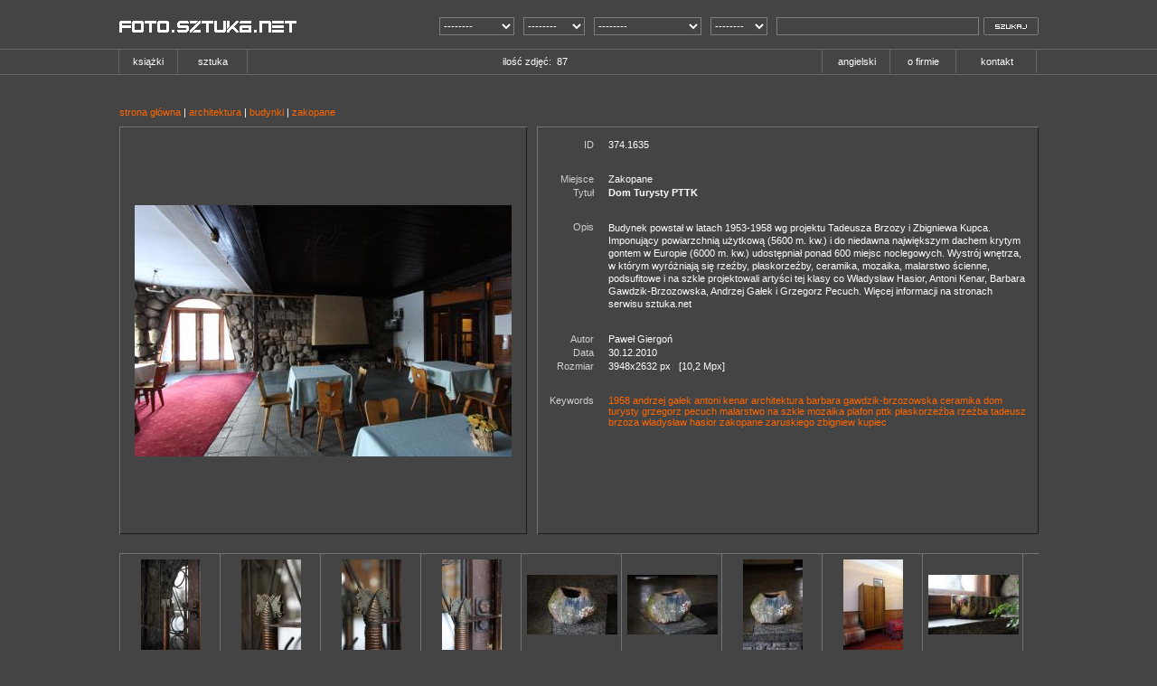

--- FILE ---
content_type: text/html;charset=UTF-8
request_url: http://www.foto.sztuka.net/palio/html.run?_Instance=foto&_PageID=321&_RowID=374&cc=&co=&cp=&or=&photoMedia=1635&No=55&_CheckSum=-1978308980
body_size: 85230
content:














































<style>
.sv_font { font-family:tahoma; font-size:8pt; }
.sv_head { font-family:tahoma; font-size:8pt; font-weight:bold; text-align:right; }
.sv_info { font-family:tahoma; font-size:8pt; font-weight:bold; color:#0000CC; }
.sv_error { font-family:tahoma; font-size:8pt; font-weight:bold; color:#CC0000; }
.sv_bar { background-color:#cc0000; border:1px solid black; }
#stats_type { font-family:tahoma; font-size:8pt; width:450px; }
#stats_year_from { font-family:tahoma; font-size:8pt; width:150px; }
#stats_month_from { font-family:tahoma; font-size:8pt; width:150px; }
#stats_day_from { font-family:tahoma; font-size:8pt; width:150px; }
#stats_year_to { font-family:tahoma; font-size:8pt; width:150px; }
#stats_month_to { font-family:tahoma; font-size:8pt; width:150px; }
#stats_day_to { font-family:tahoma; font-size:8pt; width:150px; }
#set_today { font-family:tahoma; font-size:8pt; width:50px; }
#set_yesterday { font-family:tahoma; font-size:8pt; width:70px; }
#set_current_month { font-family:tahoma; font-size:8pt; width:120px; }
#set_last_month { font-family:tahoma; font-size:8pt; width:110px; }
#set_current_year { font-family:tahoma; font-size:8pt; width:100px; }
#show_statistics { font-family:tahoma; font-size:8pt; width:450px; }
</style>



















































































































































































 
 
 
 















<html>
<head>
<title>foto.sztuka.net - baza zdjęć - architektura, sztuka, miasto, natura</title>
<base href="http://www.foto.sztuka.net">
<meta name="robots" content="all">
<meta http-equiv="content-language" content="pl">
<meta http-equiv="Content-Type" content="text/html; charset=utf-8">
<meta name="rating" content="General">
<meta name="keywords" content="sztuka, architektura, malarstwo, mozaika, neony, rzeźba, płaskorzeźba, warszawa, zabytki, pomniki, design, wzornictwo, historia sztuki, foto, zdjęcia, stock photo, bank zdjęć, baza zdjęć o sztuce, baza zdjęć architektury, wnętrza, ulica, komunikacja, miasto, miasta, Polska, historia architektury, natura">
<meta name="description" content="baza zdjęć związanych z architekturą i sztuką">
<meta name="google-site-verification" content="KBK0fNR9ykLHO-oA9J5KfwHAsi35YrWLOzn9Nfa1Op8"/>
<link href="/palio/html.run?_Instance=foto&amp;_PageID=320&amp;_CheckSum=849394543" rel="stylesheet" type="text/css">
<script language="JavaScript" type="text/javascript" src= "/palio/html.run?_Instance=foto&amp;_PageID=322&amp;_CheckSum=40047917"></script>
</head>


































 









<body bgcolor="#444444" leftmargin="0" topmargin="0" rightmargin="0" bottommargin="0" marginwidth="0">
<div id="ToolTip"></div>
<table width="1017" border="0" cellspacing="0" cellpadding="0" align="center">
<tr height="5"><td height="5"></td></tr>
<tr>
<td>
<table border="0" cellspacing="0" cellpadding="0">
<tr><td><img src="/palio/html.media?_Instance=foto&amp;_Option=Palio&amp;_ID=633&amp;_lu=1365279360000&amp;_CheckSum=753928794" width="236" height="18" border="0"></td></tr>
<tr>
<td align="left"><a href="/palio/html.run?_Instance=foto&amp;_PageID=319&amp;_CheckSum=1162272837"><img src="/palio/html.media?_Instance=foto&amp;_Option=Palio&amp;_ID=634&amp;_lu=1365795628000&amp;_CheckSum=362663273" width="64" height="13" border="0"></a><a href="http://www.sztuka.net" target="_A"><img src="/palio/html.media?_Instance=foto&amp;_Option=Palio&amp;_ID=635&amp;_lu=1365794545000&amp;_CheckSum=-1767974045" width="132" height="13" border="0"></a></td>
</tr>
<tr><td><img src="/palio/html.media?_Instance=foto&amp;_Option=Palio&amp;_ID=633&amp;_lu=1365279360000&amp;_CheckSum=753928794" width="236" height="18" border="0"></td></tr>
</table>
</td>
<td></td>
<td>
<!--wyszukiwarka-->

<table border="0" cellspacing="0" cellpadding="0" align="right">
<tr>
<td>
<table border="0" cellspacing="0" cellpadding="0">

<form name="fsearch" action="/palio/html.run?_Instance=foto&amp;_PageID=319&amp;_Lang=pl&amp;_CheckSum=1105990186" method="post">
<tr height="5"><td height="5"></td></tr>
<tr>
<td>
<select name="cc" class="select">

<option value="106" >architektura</option><option value="116" >komunikacja</option>
<option value="" selected> -------- </option>
</select>
</td>
<td><img src="/palio/html.media?_Instance=foto&amp;_Option=Palio&amp;_ID=633&amp;_lu=1365279360000&amp;_CheckSum=753928794" width="10" height="1" border="0"></td>
<td>
<select name="co" class="select">

<option value="107" >pawilon</option><option value="108" >biurowce</option><option value="113" >instytucje</option><option value="114" >budynki</option><option value="120" >metro</option><option value="115" >ulica</option><option value="125" >kościoły</option>
<option value="" selected> -------- </option>
</select>
</td>
<td><img src="/palio/html.media?_Instance=foto&amp;_Option=Palio&amp;_ID=633&amp;_lu=1365279360000&amp;_CheckSum=753928794" width="10" height="1" border="0"></td>
<td>
<select name="cp" class="select">

<option value="99" >warszawa</option><option value="127" >małkinia</option><option value="124" >miszewo murowane</option><option value="129" >brok</option><option value="128" >porządzie</option><option value="130" >prusice</option><option value="131" >legickie pole</option><option value="132" >zakopane</option>
<option value="" selected> -------- </option>
</select>
</td>
<td><img src="/palio/html.media?_Instance=foto&amp;_Option=Palio&amp;_ID=633&amp;_lu=1365279360000&amp;_CheckSum=753928794" width="10" height="1" border="0"></td>
<td>
<select name="or" class="select">

<option value="122" >pionowe</option><option value="123" >poziome</option>
<option value="" selected> -------- </option>
</select>
</td>
<td><img src="/palio/html.media?_Instance=foto&amp;_Option=Palio&amp;_ID=633&amp;_lu=1365279360000&amp;_CheckSum=753928794" width="10" height="1" border="0"></td>
<td colspan="3"><input type="text" name="searchInput" value="" class="form2" size="35" onfocus="if (this.value.toString().toLowerCase().replace(/^\s+/,'').replace(/\s+$/,'') == 'szukaj') this.value = '';" onblur="if (this.value.toString().replace(/^\s+/,'').replace(/\s+$/,'') == '') this.value = 'szukaj';"></td>

<td><img src="/palio/html.media?_Instance=foto&amp;_Option=Palio&amp;_ID=633&amp;_lu=1365279360000&amp;_CheckSum=753928794" width="5" height="1" border="0" ></td>
<td><input type="image" src="/palio/html.media?_Instance=foto&amp;_Option=Palio&amp;_ID=632&amp;_lu=1365279360000&amp;_CheckSum=742612667" onclick="startSearch();" onmouseover="this.style.cursor='hand';"></td>
</tr>
<tr height="5"><td height="5"></td></tr>
</form>
</table>
</td>
</tr>
</table>
<!--wyszukiwarka koniec-->
</td>
</tr>
</table>

<table width="100%" border="0" cellspacing="0" cellpadding="0" bgcolor="#444444"><tr><td width="100%" background=/palio/html.media?_Instance=foto&amp;_Option=Palio&amp;_ID=639&amp;_lu=1366216732000&amp;_CheckSum=-1918328037><img src=/palio/html.media?_Instance=foto&amp;_Option=Palio&amp;_ID=633&amp;_lu=1365279360000&amp;_CheckSum=753928794 width="3" height="1" border="0"></td></tr></table>

<table width="100%" border="0" cellspacing="0" cellpadding="0">
<tr>
<td width="15%" bgcolor="#444444"></td>
<td width="70%" bgcolor="#444444">

<table border="0" cellspacing="0" cellpadding="0" align="center" width="1017">
<tr >
<td background=/palio/html.media?_Instance=foto&amp;_Option=Palio&amp;_ID=638&amp;_lu=1366216732000&amp;_CheckSum=-1929644164><img src=/palio/html.media?_Instance=foto&amp;_Option=Palio&amp;_ID=633&amp;_lu=1365279360000&amp;_CheckSum=753928794 width="1" height="26" border="0"></td>
<td width="64" height="26" align="center" bgcolor="#444444" style="cursor:pointer; cursor:hand" onClick="window.location='http://books.sztuka.net'" onMouseOver="bgColor='#3a3a3a'" onMouseOut="bgColor='#444444'"><table border="0" cellspacing="0" cellpadding="0"><tr><td class="menu">książki</td></tr></table></td>
<td background=/palio/html.media?_Instance=foto&amp;_Option=Palio&amp;_ID=638&amp;_lu=1366216732000&amp;_CheckSum=-1929644164><img src=/palio/html.media?_Instance=foto&amp;_Option=Palio&amp;_ID=633&amp;_lu=1365279360000&amp;_CheckSum=753928794 width="1" height="26" border="0"></td>
<td width="75" height="26" align="center" bgcolor="#444444" style="cursor:pointer; cursor:hand" onClick="window.location='http://sztuka.net'" onMouseOver="bgColor='#3a3a3a'" onMouseOut="bgColor='#444444'"><table border="0" cellspacing="0" cellpadding="0"><tr><td class="menu">sztuka</td></tr></table></td>
<td background=/palio/html.media?_Instance=foto&amp;_Option=Palio&amp;_ID=638&amp;_lu=1366216732000&amp;_CheckSum=-1929644164><img src=/palio/html.media?_Instance=foto&amp;_Option=Palio&amp;_ID=633&amp;_lu=1365279360000&amp;_CheckSum=753928794 width="1" height="26" border="0"></td>
<td width="634" height="26" align="center" bgcolor="#444444" ><table border="0" cellspacing="0" cellpadding="0"><tr><td class="menu">ilość zdjęć:&nbsp;&nbsp;87</td></tr></table></td>
<td background=/palio/html.media?_Instance=foto&amp;_Option=Palio&amp;_ID=638&amp;_lu=1366216732000&amp;_CheckSum=-1929644164><img src=/palio/html.media?_Instance=foto&amp;_Option=Palio&amp;_ID=633&amp;_lu=1365279360000&amp;_CheckSum=753928794 width="1" height="26" border="0"></td>
<td width="73" height="26" align="center" bgcolor="#444444" style="cursor:pointer; cursor:hand" onClick="window.location='/palio/html.run?_Instance=foto&amp;_PageID=321&amp;_RowID=374&amp;_cat=&amp;cc=&amp;co=&amp;cp=&amp;or=&amp;_Lang=en&amp;_CheckSum=-1310712597'" onMouseOver="bgColor='#3a3a3a'" onMouseOut="bgColor='#444444'"><table border="0" cellspacing="0" cellpadding="0"><tr><td class="menu">angielski</td></tr></table></td>
<td background=/palio/html.media?_Instance=foto&amp;_Option=Palio&amp;_ID=638&amp;_lu=1366216732000&amp;_CheckSum=-1929644164><img src=/palio/html.media?_Instance=foto&amp;_Option=Palio&amp;_ID=633&amp;_lu=1365279360000&amp;_CheckSum=753928794 width="1" height="26" border="0"></td>
<td width="71" height="26" align="center" bgcolor="#444444" style="cursor:pointer; cursor:hand" onClick="window.location='/palio/html.run?_Instance=foto&amp;_PageID=319&amp;_cat=111&amp;_CheckSum=1817167339'" onMouseOver="bgColor='#3a3a3a'" onMouseOut="bgColor='#444444'"><table border="0" cellspacing="0" cellpadding="0"><tr><td class="menu">o firmie</td></tr></table></td>
<td background=/palio/html.media?_Instance=foto&amp;_Option=Palio&amp;_ID=638&amp;_lu=1366216732000&amp;_CheckSum=-1929644164><img src=/palio/html.media?_Instance=foto&amp;_Option=Palio&amp;_ID=633&amp;_lu=1365279360000&amp;_CheckSum=753928794 width="1" height="26" border="0"></td>
<td width="87" height="26" align="center" bgcolor="#444444" style="cursor:pointer; cursor:hand" onClick="window.location='/palio/html.run?_Instance=foto&amp;_PageID=319&amp;_cat=112&amp;_CheckSum=-734989622'" onMouseOver="bgColor='#3a3a3a'" onMouseOut="bgColor='#444444'"><table border="0" cellspacing="0" cellpadding="0"><tr><td class="menu">kontakt</td></tr></table></td>
<td background=/palio/html.media?_Instance=foto&amp;_Option=Palio&amp;_ID=638&amp;_lu=1366216732000&amp;_CheckSum=-1929644164><img src=/palio/html.media?_Instance=foto&amp;_Option=Palio&amp;_ID=633&amp;_lu=1365279360000&amp;_CheckSum=753928794 width="1" height="26" border="0"></td>
</tr>
</table>

</td>
<td width="15%" bgcolor="#444444"></td>
</tr>
</table>
<table width="100%" border="0" cellspacing="0" cellpadding="0"><tr><td><img src=/palio/html.media?_Instance=foto&amp;_Option=Palio&amp;_ID=633&amp;_lu=1365279360000&amp;_CheckSum=753928794 width="1" height="1" border="0"></td></tr></table>
<table width="100%" border="0" cellspacing="0" cellpadding="0" bgcolor="#444444"><tr><td width="100%" background=/palio/html.media?_Instance=foto&amp;_Option=Palio&amp;_ID=639&amp;_lu=1366216732000&amp;_CheckSum=-1918328037><img src=/palio/html.media?_Instance=foto&amp;_Option=Palio&amp;_ID=633&amp;_lu=1365279360000&amp;_CheckSum=753928794 width="3" height="1" border="0"></td></tr></table>

<table width="100%" border="0" cellspacing="0" cellpadding="0"><tr><td><img src=/palio/html.media?_Instance=foto&amp;_Option=Palio&amp;_ID=633&amp;_lu=1365279360000&amp;_CheckSum=753928794 width="1" height="15" border="0"></td></tr></table>
<!--top koniec-->
<table width="1017" border="0" cellspacing="0" cellpadding="0" align="center"><tr><td height="1"></td></tr></table>
<br>
<table border="0" cellspacing="0" cellpadding="0" align="center"><tr><td><img src="/palio/html.media?_Instance=foto&amp;_Option=Palio&amp;_ID=633&amp;_lu=1365279360000&amp;_CheckSum=753928794" width="1017" height="1" border="0"></td></tr></table>
<!--title and navigation-->
<table width="1017" border="0" cellspacing="0" cellpadding="0" align="center">
<tr>
<td align="left" class="ffont"><a href="/palio/html.run?_Instance=foto&amp;_PageID=319&amp;cc=&amp;co=&amp;cp=&amp;or=&amp;_CheckSum=-1010412959" class="slink1">strona główna</a>




| <a href="/palio/html.run?_Instance=foto&amp;_PageID=319&amp;_RowID=374&amp;cc=106&amp;co=&amp;cp=&amp;or=&amp;_Lang=pl&amp;_CheckSum=-14243809" class="slink1">architektura</a>




| <a href="/palio/html.run?_Instance=foto&amp;_PageID=319&amp;_RowID=374&amp;cc=&amp;co=114&amp;cp=&amp;or=&amp;_Lang=pl&amp;_CheckSum=1317136404" class="slink1">budynki</a>




| <a href="/palio/html.run?_Instance=foto&amp;_PageID=319&amp;_RowID=374&amp;cc=&amp;co=&amp;cp=132&amp;or=&amp;_Lang=pl&amp;_CheckSum=1233425930" class="slink1">zakopane</a></td>
<td align="right" class="wfont">

</td>
</tr>
</table>
<!--title and navigation koniec-->
<!--frame-->
<table border="0" cellspacing="0" cellpadding="0" align="center" width="1017">
<tr height="10"><td height="10"></td></tr>
<tr>
<td valign="top">
<!--foto-->
<table border="0" cellspacing="0" cellpadding="0" width="451">
<tr><td bgcolor="#737373"><img src="/palio/html.media?_Instance=foto&amp;_Option=Palio&amp;_ID=633&amp;_lu=1365279360000&amp;_CheckSum=753928794" width="1" height="1" border="0"></td><td bgcolor="#737373"><img src="/palio/html.media?_Instance=foto&amp;_Option=Palio&amp;_ID=633&amp;_lu=1365279360000&amp;_CheckSum=753928794" width="449" height="1" border="0"></td><td bgcolor="#737373"><img src="/palio/html.media?_Instance=foto&amp;_Option=Palio&amp;_ID=633&amp;_lu=1365279360000&amp;_CheckSum=753928794" width="1" height="1" border="0"></td></tr>
<tr>
<td bgcolor="#737373"><img src="/palio/html.media?_Instance=foto&amp;_Option=Palio&amp;_ID=633&amp;_lu=1365279360000&amp;_CheckSum=753928794" width="1" height="449"border="0"></td>
<td align="center" valign="middle">
<table border="0" cellspacing="0" cellpadding="0"><tr><td align="center" valign="middle">
<table border="0" cellspacing="0" cellpadding="0">
<tr>
<td align="center" valign="middle">
<div class="imgBigger">
<a href="/palio/html.run?_Instance=foto&amp;_PageID=321&amp;_RowID=374&amp;cc=&amp;co=&amp;cp=&amp;or=&amp;photoMedia=1635&amp;_CheckSum=43492939" onMouseover="EnterContent('ToolTip','[374.1635] ' + 'Zakopane' + ' - ' + 'Dom Turysty PTTK '); Activate();" onMouseout="deActivate()" >

<div style="background:url('/palio/html.wmedia?_Instance=foto&amp;_Connector=data&amp;_Thumb=true&amp;_ID=7673&amp;_CheckSum=-689986719') no-repeat center center;height:417px;width:417px;"></div>
</a>
</div>
</td>
</tr>
</table>
</td></tr></table>
</td>
<td bgcolor="#1b1b1b"><img src="/palio/html.media?_Instance=foto&amp;_Option=Palio&amp;_ID=633&amp;_lu=1365279360000&amp;_CheckSum=753928794" width="1" height="1" border="0"></td>
</tr>
<tr><td bgcolor="#737373"><img src="/palio/html.media?_Instance=foto&amp;_Option=Palio&amp;_ID=633&amp;_lu=1365279360000&amp;_CheckSum=753928794" width="1" height="1" border="0"></td><td bgcolor="#1b1b1b"><img src="/palio/html.media?_Instance=foto&amp;_Option=Palio&amp;_ID=633&amp;_lu=1365279360000&amp;_CheckSum=753928794" width="1" height="1" border="0"></td><td bgcolor="#1b1b1b"><img src="/palio/html.media?_Instance=foto&amp;_Option=Palio&amp;_ID=633&amp;_lu=1365279360000&amp;_CheckSum=753928794" width="1" height="1" border="0"></td></tr>
</table>
<!--foto koniec-->
</td>
<td><img src="/palio/html.media?_Instance=foto&amp;_Option=Palio&amp;_ID=633&amp;_lu=1365279360000&amp;_CheckSum=753928794" width="11" height="1" border="0"></td>
<td>
<!--foto opis-->
<table border="0" cellspacing="0" cellpadding="0" width="555">
<tr><td bgcolor="#737373"><img src="/palio/html.media?_Instance=foto&amp;_Option=Palio&amp;_ID=633&amp;_lu=1365279360000&amp;_CheckSum=753928794" width="1" height="1" border="0"></td><td bgcolor="#737373"><img src="/palio/html.media?_Instance=foto&amp;_Option=Palio&amp;_ID=633&amp;_lu=1365279360000&amp;_CheckSum=753928794" width="553" height="1" border="0"></td><td bgcolor="#737373"><img src="/palio/html.media?_Instance=foto&amp;_Option=Palio&amp;_ID=633&amp;_lu=1365279360000&amp;_CheckSum=753928794" width="1" height="1" border="0"></td></tr>
<tr>
<td bgcolor="#737373"><img src="/palio/html.media?_Instance=foto&amp;_Option=Palio&amp;_ID=633&amp;_lu=1365279360000&amp;_CheckSum=753928794" width="1" height="449" border="0"></td>
<td valign="top">
<table border="0" cellspacing="10" cellpadding="0"><tr><td>
<table border="0" cellspacing="0" cellpadding="0" height="420">
<tr>
<td valign="top">
<table cellspacing="3" cellpadding="0" border="0">
<tr><td align="right" valign="top" class="gfont">ID</td><td><img src="/palio/html.media?_Instance=foto&amp;_Option=Palio&amp;_ID=633&amp;_lu=1365279360000&amp;_CheckSum=753928794" width="10" height="1" border="0"></td><td class="wfont">374.1635</td></tr>
<tr><td height="20" colspan="3"></td></tr>
<tr><td align="right" class="gfont">Miejsce</td><td></td><td class="wfont">Zakopane</td></tr>
<tr><td align="right" valign="top" class="gfont">Tytuł</td><td><img src="/palio/html.media?_Instance=foto&amp;_Option=Palio&amp;_ID=633&amp;_lu=1365279360000&amp;_CheckSum=753928794" width="10" height="1" border="0"></td><td class="wfont"><b>Dom Turysty PTTK </b></td></tr>
<tr><td height="20" colspan="3"></td></tr>
<tr><td align="right" valign="top" class="gfont">Opis</td><td><img src="/palio/html.media?_Instance=foto&amp;_Option=Palio&amp;_ID=633&amp;_lu=1365279360000&amp;_CheckSum=753928794" width="10" height="1" border="0"></td><td class="wfont"><p>Budynek powstał w latach 1953-1958 wg projektu Tadeusza Brzozy i   Zbigniewa Kupca. Imponujący powiarzchnią użytkową (5600 m. kw.) i do   niedawna największym dachem krytym gontem w Europie (6000 m. kw.)   udostępniał ponad 600 miejsc noclegowych. Wystrój wnętrza, w którym   wyróżniają się rzeźby, płaskorzeźby, ceramika, mozaika, malarstwo   ścienne, podsufitowe i na szkle projektowali artyści tej klasy co   Władysław Hasior, Antoni Kenar, Barbara Gawdzik-Brzozowska, Andrzej   Gałek i Grzegorz Pecuch. Więcej informacji na stronach serwisu   sztuka.net</p></td></tr>
<tr><td height="20" colspan="3"></td></tr>
<tr><td align="right" class="gfont">Autor</td><td></td><td class="wfont">Paweł Giergoń</td></tr>
<tr><td align="right" class="gfont">Data</td><td></td><td class="wfont">30.12.2010</td></tr>
<tr><td align="right" class="gfont">Rozmiar</td><td></td><td class="wfont">3948x2632 px&nbsp;&nbsp;&nbsp;[10,2 Mpx]</td></tr>
<tr><td height="20" colspan="3"></td></tr>
<tr><td align="right" valign="top" class="gfont">Keywords</td><td></td><td class="ofont"><a href="#" class="slink1_underlined">1958</a>&nbsp;<a href="#" class="slink1_underlined">andrzej gałek</a>&nbsp;<a href="#" class="slink1_underlined">antoni kenar</a>&nbsp;<a href="#" class="slink1_underlined">architektura</a>&nbsp;<a href="#" class="slink1_underlined">barbara gawdzik-brzozowska</a>&nbsp;<a href="#" class="slink1_underlined">ceramika</a>&nbsp;<a href="#" class="slink1_underlined">dom turysty</a>&nbsp;<a href="#" class="slink1_underlined">grzegorz pecuch</a>&nbsp;<a href="#" class="slink1_underlined">malarstwo na szkle</a>&nbsp;<a href="#" class="slink1_underlined">mozaika</a>&nbsp;<a href="#" class="slink1_underlined">plafon</a>&nbsp;<a href="#" class="slink1_underlined">pttk</a>&nbsp;<a href="#" class="slink1_underlined">płaskorzeźba</a>&nbsp;<a href="#" class="slink1_underlined">rzeźba</a>&nbsp;<a href="#" class="slink1_underlined">tadeusz brzoza</a>&nbsp;<a href="#" class="slink1_underlined">władysław hasior</a>&nbsp;<a href="#" class="slink1_underlined">zakopane</a>&nbsp;<a href="#" class="slink1_underlined">zaruskiego</a>&nbsp;<a href="#" class="slink1_underlined">zbigniew kupiec</a>&nbsp;</td></tr>


</td></tr>
</table>
</td>
</tr>
<tr valign="bottom">
<td valign="bottom">

</td>
</tr>
</table>
</td></tr></table>
</td>
<td bgcolor="#1b1b1b"><img src="/palio/html.media?_Instance=foto&amp;_Option=Palio&amp;_ID=633&amp;_lu=1365279360000&amp;_CheckSum=753928794" width="1" height="1" border="0"></td>
</tr>
<tr><td bgcolor="#737373"><img src="/palio/html.media?_Instance=foto&amp;_Option=Palio&amp;_ID=633&amp;_lu=1365279360000&amp;_CheckSum=753928794" width="1" height="1" border="0"></td><td bgcolor="#1b1b1b"><img src="/palio/html.media?_Instance=foto&amp;_Option=Palio&amp;_ID=633&amp;_lu=1365279360000&amp;_CheckSum=753928794" width="1" height="1" border="0"></td><td bgcolor="#1b1b1b"><img src="/palio/html.media?_Instance=foto&amp;_Option=Palio&amp;_ID=633&amp;_lu=1365279360000&amp;_CheckSum=753928794" width="1" height="1" border="0"></td></tr>
</table>
<!--foto opis koniec-->
</td>
</tr>
</table>
<!--frame koniec-->
<table border="0" cellspacing="0" cellpadding="0" align="center"><tr height="11"><td height="11"><img src="/palio/html.media?_Instance=foto&amp;_Option=Palio&amp;_ID=633&amp;_lu=1365279360000&amp;_CheckSum=753928794" width="1" height="11" border="0"></td></tr></table>
<!--boxes-->
























<div id="photoBox">

<div class="scroll-pane ui-widget ui-widget-header">
<div class="scroll-content">









<div class="scroll-content-item ui-widget-header" style="background-color:#444444;">
















 




<div class="img" >

<a href="/palio/html.run?_Instance=foto&amp;_PageID=321&amp;_RowID=374&amp;cc=&amp;co=&amp;cp=&amp;or=&amp;photoMedia=1690&amp;No=0&amp;_CheckSum=-1633797807" onMouseover="EnterContent('ToolTip','[374.1690] ' + 'Zakopane' + ' - '+'Dom Turysty PTTK '+' '); Activate();" onMouseout="deActivate()" >

<div style="background:url('/palio/html.wmedia?_Instance=foto&amp;_Connector=data&amp;_Thumb=true&amp;_ID=8060&amp;_CheckSum=-433866294') no-repeat center center;height:111px;width:111px;margin:auto;"></div>
</a>
</div>


</div>









<div class="scroll-content-item ui-widget-header" style="background-color:#444444;">
















 




<div class="img" >

<a href="/palio/html.run?_Instance=foto&amp;_PageID=321&amp;_RowID=374&amp;cc=&amp;co=&amp;cp=&amp;or=&amp;photoMedia=1689&amp;No=1&amp;_CheckSum=400970266" onMouseover="EnterContent('ToolTip','[374.1689] ' + 'Zakopane' + ' - '+'Dom Turysty PTTK '+' '); Activate();" onMouseout="deActivate()" >

<div style="background:url('/palio/html.wmedia?_Instance=foto&amp;_Connector=data&amp;_Thumb=true&amp;_ID=8053&amp;_CheckSum=-1987915418') no-repeat center center;height:111px;width:111px;margin:auto;"></div>
</a>
</div>


</div>









<div class="scroll-content-item ui-widget-header" style="background-color:#444444;">
















 




<div class="img" >

<a href="/palio/html.run?_Instance=foto&amp;_PageID=321&amp;_RowID=374&amp;cc=&amp;co=&amp;cp=&amp;or=&amp;photoMedia=1688&amp;No=2&amp;_CheckSum=790470904" onMouseover="EnterContent('ToolTip','[374.1688] ' + 'Zakopane' + ' - '+'Dom Turysty PTTK '+' '); Activate();" onMouseout="deActivate()" >

<div style="background:url('/palio/html.wmedia?_Instance=foto&amp;_Connector=data&amp;_Thumb=true&amp;_ID=8046&amp;_CheckSum=753002754') no-repeat center center;height:111px;width:111px;margin:auto;"></div>
</a>
</div>


</div>









<div class="scroll-content-item ui-widget-header" style="background-color:#444444;">
















 




<div class="img" >

<a href="/palio/html.run?_Instance=foto&amp;_PageID=321&amp;_RowID=374&amp;cc=&amp;co=&amp;cp=&amp;or=&amp;photoMedia=1687&amp;No=3&amp;_CheckSum=1179971542" onMouseover="EnterContent('ToolTip','[374.1687] ' + 'Zakopane' + ' - '+'Dom Turysty PTTK '+' '); Activate();" onMouseout="deActivate()" >

<div style="background:url('/palio/html.wmedia?_Instance=foto&amp;_Connector=data&amp;_Thumb=true&amp;_ID=8039&amp;_CheckSum=-801046370') no-repeat center center;height:111px;width:111px;margin:auto;"></div>
</a>
</div>


</div>









<div class="scroll-content-item ui-widget-header" style="background-color:#444444;">
















 




<div class="img" >

<a href="/palio/html.run?_Instance=foto&amp;_PageID=321&amp;_RowID=374&amp;cc=&amp;co=&amp;cp=&amp;or=&amp;photoMedia=1686&amp;No=4&amp;_CheckSum=1569472180" onMouseover="EnterContent('ToolTip','[374.1686] ' + 'Zakopane' + ' - '+'Dom Turysty PTTK '+' '); Activate();" onMouseout="deActivate()" >

<div style="background:url('/palio/html.wmedia?_Instance=foto&amp;_Connector=data&amp;_Thumb=true&amp;_ID=8029&amp;_CheckSum=1006408093') no-repeat center center;height:111px;width:111px;margin:auto;"></div>
</a>
</div>


</div>









<div class="scroll-content-item ui-widget-header" style="background-color:#444444;">
















 




<div class="img" >

<a href="/palio/html.run?_Instance=foto&amp;_PageID=321&amp;_RowID=374&amp;cc=&amp;co=&amp;cp=&amp;or=&amp;photoMedia=1685&amp;No=5&amp;_CheckSum=1958972818" onMouseover="EnterContent('ToolTip','[374.1685] ' + 'Zakopane' + ' - '+'Dom Turysty PTTK '+' '); Activate();" onMouseout="deActivate()" >

<div style="background:url('/palio/html.wmedia?_Instance=foto&amp;_Connector=data&amp;_Thumb=true&amp;_ID=8022&amp;_CheckSum=1691637636') no-repeat center center;height:111px;width:111px;margin:auto;"></div>
</a>
</div>


</div>









<div class="scroll-content-item ui-widget-header" style="background-color:#444444;">
















 




<div class="img" >

<a href="/palio/html.run?_Instance=foto&amp;_PageID=321&amp;_RowID=374&amp;cc=&amp;co=&amp;cp=&amp;or=&amp;photoMedia=1684&amp;No=6&amp;_CheckSum=-1946493840" onMouseover="EnterContent('ToolTip','[374.1684] ' + 'Zakopane' + ' - '+'Dom Turysty PTTK '+' '); Activate();" onMouseout="deActivate()" >

<div style="background:url('/palio/html.wmedia?_Instance=foto&amp;_Connector=data&amp;_Thumb=true&amp;_ID=8018&amp;_CheckSum=1071052221') no-repeat center center;height:111px;width:111px;margin:auto;"></div>
</a>
</div>


</div>









<div class="scroll-content-item ui-widget-header" style="background-color:#444444;">
















 




<div class="img" >

<a href="/palio/html.run?_Instance=foto&amp;_PageID=321&amp;_RowID=374&amp;cc=&amp;co=&amp;cp=&amp;or=&amp;photoMedia=1683&amp;No=7&amp;_CheckSum=-1556993202" onMouseover="EnterContent('ToolTip','[374.1683] ' + 'Zakopane' + ' - '+'Dom Turysty PTTK '+' '); Activate();" onMouseout="deActivate()" >

<div style="background:url('/palio/html.wmedia?_Instance=foto&amp;_Connector=data&amp;_Thumb=true&amp;_ID=8011&amp;_CheckSum=1756281764') no-repeat center center;height:111px;width:111px;margin:auto;"></div>
</a>
</div>


</div>









<div class="scroll-content-item ui-widget-header" style="background-color:#444444;">
















 




<div class="img" >

<a href="/palio/html.run?_Instance=foto&amp;_PageID=321&amp;_RowID=374&amp;cc=&amp;co=&amp;cp=&amp;or=&amp;photoMedia=1682&amp;No=8&amp;_CheckSum=-1167492564" onMouseover="EnterContent('ToolTip','[374.1682] ' + 'Zakopane' + ' - '+'Dom Turysty PTTK '+' '); Activate();" onMouseout="deActivate()" >

<div style="background:url('/palio/html.wmedia?_Instance=foto&amp;_Connector=data&amp;_Thumb=true&amp;_ID=8001&amp;_CheckSum=-731231069') no-repeat center center;height:111px;width:111px;margin:auto;"></div>
</a>
</div>


</div>









<div class="scroll-content-item ui-widget-header" style="background-color:#444444;">
















 




<div class="img" >

<a href="/palio/html.run?_Instance=foto&amp;_PageID=321&amp;_RowID=374&amp;cc=&amp;co=&amp;cp=&amp;or=&amp;photoMedia=1681&amp;No=9&amp;_CheckSum=-777991926" onMouseover="EnterContent('ToolTip','[374.1681] ' + 'Zakopane' + ' - '+'Dom Turysty PTTK '+' '); Activate();" onMouseout="deActivate()" >

<div style="background:url('/palio/html.wmedia?_Instance=foto&amp;_Connector=data&amp;_Thumb=true&amp;_ID=7997&amp;_CheckSum=2076805180') no-repeat center center;height:111px;width:111px;margin:auto;"></div>
</a>
</div>


</div>









<div class="scroll-content-item ui-widget-header" style="background-color:#444444;">
















 




<div class="img" >

<a href="/palio/html.run?_Instance=foto&amp;_PageID=321&amp;_RowID=374&amp;cc=&amp;co=&amp;cp=&amp;or=&amp;photoMedia=1680&amp;No=10&amp;_CheckSum=1595426903" onMouseover="EnterContent('ToolTip','[374.1680] ' + 'Zakopane' + ' - '+'Dom Turysty PTTK '+' '); Activate();" onMouseout="deActivate()" >

<div style="background:url('/palio/html.wmedia?_Instance=foto&amp;_Connector=data&amp;_Thumb=true&amp;_ID=7987&amp;_CheckSum=-410707653') no-repeat center center;height:111px;width:111px;margin:auto;"></div>
</a>
</div>


</div>









<div class="scroll-content-item ui-widget-header" style="background-color:#444444;">
















 




<div class="img" >

<a href="/palio/html.run?_Instance=foto&amp;_PageID=321&amp;_RowID=374&amp;cc=&amp;co=&amp;cp=&amp;or=&amp;photoMedia=1679&amp;No=11&amp;_CheckSum=-495974772" onMouseover="EnterContent('ToolTip','[374.1679] ' + 'Zakopane' + ' - '+'Dom Turysty PTTK '+' '); Activate();" onMouseout="deActivate()" >

<div style="background:url('/palio/html.wmedia?_Instance=foto&amp;_Connector=data&amp;_Thumb=true&amp;_ID=7983&amp;_CheckSum=1207985599') no-repeat center center;height:111px;width:111px;margin:auto;"></div>
</a>
</div>


</div>









<div class="scroll-content-item ui-widget-header" style="background-color:#444444;">
















 




<div class="img" >

<a href="/palio/html.run?_Instance=foto&amp;_PageID=321&amp;_RowID=374&amp;cc=&amp;co=&amp;cp=&amp;or=&amp;photoMedia=1678&amp;No=12&amp;_CheckSum=-2051059380" onMouseover="EnterContent('ToolTip','[374.1678] ' + 'Zakopane' + ' - '+'Dom Turysty PTTK '+' '); Activate();" onMouseout="deActivate()" >

<div style="background:url('/palio/html.wmedia?_Instance=foto&amp;_Connector=data&amp;_Thumb=true&amp;_ID=7976&amp;_CheckSum=-346063525') no-repeat center center;height:111px;width:111px;margin:auto;"></div>
</a>
</div>


</div>









<div class="scroll-content-item ui-widget-header" style="background-color:#444444;">
















 




<div class="img" >

<a href="/palio/html.run?_Instance=foto&amp;_PageID=321&amp;_RowID=374&amp;cc=&amp;co=&amp;cp=&amp;or=&amp;photoMedia=1677&amp;No=13&amp;_CheckSum=688823308" onMouseover="EnterContent('ToolTip','[374.1677] ' + 'Zakopane' + ' - '+'Dom Turysty PTTK '+' '); Activate();" onMouseout="deActivate()" >

<div style="background:url('/palio/html.wmedia?_Instance=foto&amp;_Connector=data&amp;_Thumb=true&amp;_ID=7969&amp;_CheckSum=-1900112649') no-repeat center center;height:111px;width:111px;margin:auto;"></div>
</a>
</div>


</div>









<div class="scroll-content-item ui-widget-header" style="background-color:#444444;">
















 




<div class="img" >

<a href="/palio/html.run?_Instance=foto&amp;_PageID=321&amp;_RowID=374&amp;cc=&amp;co=&amp;cp=&amp;or=&amp;photoMedia=1676&amp;No=14&amp;_CheckSum=-866261300" onMouseover="EnterContent('ToolTip','[374.1676] ' + 'Zakopane' + ' - '+'Dom Turysty PTTK '+' '); Activate();" onMouseout="deActivate()" >

<div style="background:url('/palio/html.wmedia?_Instance=foto&amp;_Connector=data&amp;_Thumb=true&amp;_ID=7962&amp;_CheckSum=-1214883106') no-repeat center center;height:111px;width:111px;margin:auto;"></div>
</a>
</div>


</div>









<div class="scroll-content-item ui-widget-header" style="background-color:#444444;">
















 




<div class="img" >

<a href="/palio/html.run?_Instance=foto&amp;_PageID=321&amp;_RowID=374&amp;cc=&amp;co=&amp;cp=&amp;or=&amp;photoMedia=1675&amp;No=15&amp;_CheckSum=1873621388" onMouseover="EnterContent('ToolTip','[374.1675] ' + 'Zakopane' + ' - '+'Dom Turysty PTTK '+' '); Activate();" onMouseout="deActivate()" >

<div style="background:url('/palio/html.wmedia?_Instance=foto&amp;_Connector=data&amp;_Thumb=true&amp;_ID=7955&amp;_CheckSum=1526035066') no-repeat center center;height:111px;width:111px;margin:auto;"></div>
</a>
</div>


</div>









<div class="scroll-content-item ui-widget-header" style="background-color:#444444;">
















 




<div class="img" >

<a href="/palio/html.run?_Instance=foto&amp;_PageID=321&amp;_RowID=374&amp;cc=&amp;co=&amp;cp=&amp;or=&amp;photoMedia=1674&amp;No=16&amp;_CheckSum=318536780" onMouseover="EnterContent('ToolTip','[374.1674] ' + 'Zakopane' + ' - '+'Dom Turysty PTTK '+' '); Activate();" onMouseout="deActivate()" >

<div style="background:url('/palio/html.wmedia?_Instance=foto&amp;_Connector=data&amp;_Thumb=true&amp;_ID=7948&amp;_CheckSum=-28014058') no-repeat center center;height:111px;width:111px;margin:auto;"></div>
</a>
</div>


</div>









<div class="scroll-content-item ui-widget-header" style="background-color:#444444;">
















 




<div class="img" >

<a href="/palio/html.run?_Instance=foto&amp;_PageID=321&amp;_RowID=374&amp;cc=&amp;co=&amp;cp=&amp;or=&amp;photoMedia=1673&amp;No=17&amp;_CheckSum=-1236547828" onMouseover="EnterContent('ToolTip','[374.1673] ' + 'Zakopane' + ' - '+'Dom Turysty PTTK '+' '); Activate();" onMouseout="deActivate()" >

<div style="background:url('/palio/html.wmedia?_Instance=foto&amp;_Connector=data&amp;_Thumb=true&amp;_ID=7941&amp;_CheckSum=657215485') no-repeat center center;height:111px;width:111px;margin:auto;"></div>
</a>
</div>


</div>









<div class="scroll-content-item ui-widget-header" style="background-color:#444444;">
















 




<div class="img" >

<a href="/palio/html.run?_Instance=foto&amp;_PageID=321&amp;_RowID=374&amp;cc=&amp;co=&amp;cp=&amp;or=&amp;photoMedia=1672&amp;No=18&amp;_CheckSum=1503334860" onMouseover="EnterContent('ToolTip','[374.1672] ' + 'Zakopane' + ' - '+'Dom Turysty PTTK '+' '); Activate();" onMouseout="deActivate()" >

<div style="background:url('/palio/html.wmedia?_Instance=foto&amp;_Connector=data&amp;_Thumb=true&amp;_ID=7931&amp;_CheckSum=-1830297348') no-repeat center center;height:111px;width:111px;margin:auto;"></div>
</a>
</div>


</div>









<div class="scroll-content-item ui-widget-header" style="background-color:#444444;">
















 




<div class="img" >

<a href="/palio/html.run?_Instance=foto&amp;_PageID=321&amp;_RowID=374&amp;cc=&amp;co=&amp;cp=&amp;or=&amp;photoMedia=1671&amp;No=19&amp;_CheckSum=-51749748" onMouseover="EnterContent('ToolTip','[374.1671] ' + 'Zakopane' + ' - '+'Dom Turysty PTTK '+' '); Activate();" onMouseout="deActivate()" >

<div style="background:url('/palio/html.wmedia?_Instance=foto&amp;_Connector=data&amp;_Thumb=true&amp;_ID=7924&amp;_CheckSum=910620824') no-repeat center center;height:111px;width:111px;margin:auto;"></div>
</a>
</div>


</div>









<div class="scroll-content-item ui-widget-header" style="background-color:#444444;">
















 




<div class="img" >

<a href="/palio/html.run?_Instance=foto&amp;_PageID=321&amp;_RowID=374&amp;cc=&amp;co=&amp;cp=&amp;or=&amp;photoMedia=1670&amp;No=20&amp;_CheckSum=632444311" onMouseover="EnterContent('ToolTip','[374.1670] ' + 'Zakopane' + ' - '+'Dom Turysty PTTK '+' '); Activate();" onMouseout="deActivate()" >

<div style="background:url('/palio/html.wmedia?_Instance=foto&amp;_Connector=data&amp;_Thumb=true&amp;_ID=7917&amp;_CheckSum=-643428300') no-repeat center center;height:111px;width:111px;margin:auto;"></div>
</a>
</div>


</div>









<div class="scroll-content-item ui-widget-header" style="background-color:#444444;">
















 




<div class="img" >

<a href="/palio/html.run?_Instance=foto&amp;_PageID=321&amp;_RowID=374&amp;cc=&amp;co=&amp;cp=&amp;or=&amp;photoMedia=1669&amp;No=21&amp;_CheckSum=-1458957364" onMouseover="EnterContent('ToolTip','[374.1669] ' + 'Zakopane' + ' - '+'Dom Turysty PTTK '+' '); Activate();" onMouseout="deActivate()" >

<div style="background:url('/palio/html.wmedia?_Instance=foto&amp;_Connector=data&amp;_Thumb=true&amp;_ID=7910&amp;_CheckSum=41801243') no-repeat center center;height:111px;width:111px;margin:auto;"></div>
</a>
</div>


</div>









<div class="scroll-content-item ui-widget-header" style="background-color:#444444;">
















 




<div class="img" >

<a href="/palio/html.run?_Instance=foto&amp;_PageID=321&amp;_RowID=374&amp;cc=&amp;co=&amp;cp=&amp;or=&amp;photoMedia=1668&amp;No=22&amp;_CheckSum=1280925324" onMouseover="EnterContent('ToolTip','[374.1668] ' + 'Zakopane' + ' - '+'Dom Turysty PTTK '+' '); Activate();" onMouseout="deActivate()" >

<div style="background:url('/palio/html.wmedia?_Instance=foto&amp;_Connector=data&amp;_Thumb=true&amp;_ID=7906&amp;_CheckSum=-578784172') no-repeat center center;height:111px;width:111px;margin:auto;"></div>
</a>
</div>


</div>









<div class="scroll-content-item ui-widget-header" style="background-color:#444444;">
















 




<div class="img" >

<a href="/palio/html.run?_Instance=foto&amp;_PageID=321&amp;_RowID=374&amp;cc=&amp;co=&amp;cp=&amp;or=&amp;photoMedia=1667&amp;No=23&amp;_CheckSum=-274159284" onMouseover="EnterContent('ToolTip','[374.1667] ' + 'Zakopane' + ' - '+'Dom Turysty PTTK '+' '); Activate();" onMouseout="deActivate()" >

<div style="background:url('/palio/html.wmedia?_Instance=foto&amp;_Connector=data&amp;_Thumb=true&amp;_ID=7899&amp;_CheckSum=1463972059') no-repeat center center;height:111px;width:111px;margin:auto;"></div>
</a>
</div>


</div>









<div class="scroll-content-item ui-widget-header" style="background-color:#444444;">
















 




<div class="img" >

<a href="/palio/html.run?_Instance=foto&amp;_PageID=321&amp;_RowID=374&amp;cc=&amp;co=&amp;cp=&amp;or=&amp;photoMedia=1666&amp;No=24&amp;_CheckSum=-1829243892" onMouseover="EnterContent('ToolTip','[374.1666] ' + 'Zakopane' + ' - '+'Dom Turysty PTTK '+' '); Activate();" onMouseout="deActivate()" >

<div style="background:url('/palio/html.wmedia?_Instance=foto&amp;_Connector=data&amp;_Thumb=true&amp;_ID=7892&amp;_CheckSum=-2145765694') no-repeat center center;height:111px;width:111px;margin:auto;"></div>
</a>
</div>


</div>









<div class="scroll-content-item ui-widget-header" style="background-color:#444444;">
















 




<div class="img" >

<a href="/palio/html.run?_Instance=foto&amp;_PageID=321&amp;_RowID=374&amp;cc=&amp;co=&amp;cp=&amp;or=&amp;photoMedia=1665&amp;No=25&amp;_CheckSum=910638796" onMouseover="EnterContent('ToolTip','[374.1665] ' + 'Zakopane' + ' - '+'Dom Turysty PTTK '+' '); Activate();" onMouseout="deActivate()" >

<div style="background:url('/palio/html.wmedia?_Instance=foto&amp;_Connector=data&amp;_Thumb=true&amp;_ID=7885&amp;_CheckSum=595152478') no-repeat center center;height:111px;width:111px;margin:auto;"></div>
</a>
</div>


</div>









<div class="scroll-content-item ui-widget-header" style="background-color:#444444;">
















 




<div class="img" >

<a href="/palio/html.run?_Instance=foto&amp;_PageID=321&amp;_RowID=374&amp;cc=&amp;co=&amp;cp=&amp;or=&amp;photoMedia=1664&amp;No=26&amp;_CheckSum=-644445812" onMouseover="EnterContent('ToolTip','[374.1664] ' + 'Zakopane' + ' - '+'Dom Turysty PTTK '+' '); Activate();" onMouseout="deActivate()" >

<div style="background:url('/palio/html.wmedia?_Instance=foto&amp;_Connector=data&amp;_Thumb=true&amp;_ID=7875&amp;_CheckSum=-1892360355') no-repeat center center;height:111px;width:111px;margin:auto;"></div>
</a>
</div>


</div>









<div class="scroll-content-item ui-widget-header" style="background-color:#444444;">
















 




<div class="img" >

<a href="/palio/html.run?_Instance=foto&amp;_PageID=321&amp;_RowID=374&amp;cc=&amp;co=&amp;cp=&amp;or=&amp;photoMedia=1663&amp;No=27&amp;_CheckSum=2095436876" onMouseover="EnterContent('ToolTip','[374.1663] ' + 'Zakopane' + ' - '+'Dom Turysty PTTK '+' '); Activate();" onMouseout="deActivate()" >

<div style="background:url('/palio/html.wmedia?_Instance=foto&amp;_Connector=data&amp;_Thumb=true&amp;_ID=7871&amp;_CheckSum=-273667103') no-repeat center center;height:111px;width:111px;margin:auto;"></div>
</a>
</div>


</div>









<div class="scroll-content-item ui-widget-header" style="background-color:#444444;">
















 




<div class="img" >

<a href="/palio/html.run?_Instance=foto&amp;_PageID=321&amp;_RowID=374&amp;cc=&amp;co=&amp;cp=&amp;or=&amp;photoMedia=1662&amp;No=28&amp;_CheckSum=540352268" onMouseover="EnterContent('ToolTip','[374.1662] ' + 'Zakopane' + ' - '+'Dom Turysty PTTK '+' '); Activate();" onMouseout="deActivate()" >

<div style="background:url('/palio/html.wmedia?_Instance=foto&amp;_Connector=data&amp;_Thumb=true&amp;_ID=7864&amp;_CheckSum=-1827716227') no-repeat center center;height:111px;width:111px;margin:auto;"></div>
</a>
</div>


</div>









<div class="scroll-content-item ui-widget-header" style="background-color:#444444;">
















 




<div class="img" >

<a href="/palio/html.run?_Instance=foto&amp;_PageID=321&amp;_RowID=374&amp;cc=&amp;co=&amp;cp=&amp;or=&amp;photoMedia=1661&amp;No=29&amp;_CheckSum=-1014732340" onMouseover="EnterContent('ToolTip','[374.1661] ' + 'Zakopane' + ' - '+'Dom Turysty PTTK '+' '); Activate();" onMouseout="deActivate()" >

<div style="background:url('/palio/html.wmedia?_Instance=foto&amp;_Connector=data&amp;_Thumb=true&amp;_ID=7857&amp;_CheckSum=913201945') no-repeat center center;height:111px;width:111px;margin:auto;"></div>
</a>
</div>


</div>









<div class="scroll-content-item ui-widget-header" style="background-color:#444444;">
















 




<div class="img" >

<a href="/palio/html.run?_Instance=foto&amp;_PageID=321&amp;_RowID=374&amp;cc=&amp;co=&amp;cp=&amp;or=&amp;photoMedia=1660&amp;No=30&amp;_CheckSum=-330538281" onMouseover="EnterContent('ToolTip','[374.1660] ' + 'Zakopane' + ' - '+'Dom Turysty PTTK '+' '); Activate();" onMouseout="deActivate()" >

<div style="background:url('/palio/html.wmedia?_Instance=foto&amp;_Connector=data&amp;_Thumb=true&amp;_ID=7850&amp;_CheckSum=1598431488') no-repeat center center;height:111px;width:111px;margin:auto;"></div>
</a>
</div>


</div>









<div class="scroll-content-item ui-widget-header" style="background-color:#444444;">
















 




<div class="img" >

<a href="/palio/html.run?_Instance=foto&amp;_PageID=321&amp;_RowID=374&amp;cc=&amp;co=&amp;cp=&amp;or=&amp;photoMedia=1659&amp;No=31&amp;_CheckSum=1873027340" onMouseover="EnterContent('ToolTip','[374.1659] ' + 'Zakopane' + ' - '+'Dom Turysty PTTK '+' '); Activate();" onMouseout="deActivate()" >

<div style="background:url('/palio/html.wmedia?_Instance=foto&amp;_Connector=data&amp;_Thumb=true&amp;_ID=7840&amp;_CheckSum=-889081345') no-repeat center center;height:111px;width:111px;margin:auto;"></div>
</a>
</div>


</div>









<div class="scroll-content-item ui-widget-header" style="background-color:#444444;">
















 




<div class="img" >

<a href="/palio/html.run?_Instance=foto&amp;_PageID=321&amp;_RowID=374&amp;cc=&amp;co=&amp;cp=&amp;or=&amp;photoMedia=1658&amp;No=32&amp;_CheckSum=317942732" onMouseover="EnterContent('ToolTip','[374.1658] ' + 'Zakopane' + ' - '+'Dom Turysty PTTK '+' '); Activate();" onMouseout="deActivate()" >

<div style="background:url('/palio/html.wmedia?_Instance=foto&amp;_Connector=data&amp;_Thumb=true&amp;_ID=7836&amp;_CheckSum=-1509666760') no-repeat center center;height:111px;width:111px;margin:auto;"></div>
</a>
</div>


</div>









<div class="scroll-content-item ui-widget-header" style="background-color:#444444;">
















 




<div class="img" >

<a href="/palio/html.run?_Instance=foto&amp;_PageID=321&amp;_RowID=374&amp;cc=&amp;co=&amp;cp=&amp;or=&amp;photoMedia=1657&amp;No=33&amp;_CheckSum=-1237141876" onMouseover="EnterContent('ToolTip','[374.1657] ' + 'Zakopane' + ' - '+'Dom Turysty PTTK '+' '); Activate();" onMouseout="deActivate()" >

<div style="background:url('/palio/html.wmedia?_Instance=foto&amp;_Connector=data&amp;_Thumb=true&amp;_ID=7829&amp;_CheckSum=1231251412') no-repeat center center;height:111px;width:111px;margin:auto;"></div>
</a>
</div>


</div>









<div class="scroll-content-item ui-widget-header" style="background-color:#444444;">
















 




<div class="img" >

<a href="/palio/html.run?_Instance=foto&amp;_PageID=321&amp;_RowID=374&amp;cc=&amp;co=&amp;cp=&amp;or=&amp;photoMedia=1656&amp;No=34&amp;_CheckSum=1502740812" onMouseover="EnterContent('ToolTip','[374.1656] ' + 'Zakopane' + ' - '+'Dom Turysty PTTK '+' '); Activate();" onMouseout="deActivate()" >

<div style="background:url('/palio/html.wmedia?_Instance=foto&amp;_Connector=data&amp;_Thumb=true&amp;_ID=7822&amp;_CheckSum=1916480955') no-repeat center center;height:111px;width:111px;margin:auto;"></div>
</a>
</div>


</div>









<div class="scroll-content-item ui-widget-header" style="background-color:#444444;">
















 




<div class="img" >

<a href="/palio/html.run?_Instance=foto&amp;_PageID=321&amp;_RowID=374&amp;cc=&amp;co=&amp;cp=&amp;or=&amp;photoMedia=1655&amp;No=35&amp;_CheckSum=-52343796" onMouseover="EnterContent('ToolTip','[374.1655] ' + 'Zakopane' + ' - '+'Dom Turysty PTTK '+' '); Activate();" onMouseout="deActivate()" >

<div style="background:url('/palio/html.wmedia?_Instance=foto&amp;_Connector=data&amp;_Thumb=true&amp;_ID=7815&amp;_CheckSum=362431831') no-repeat center center;height:111px;width:111px;margin:auto;"></div>
</a>
</div>


</div>









<div class="scroll-content-item ui-widget-header" style="background-color:#444444;">
















 




<div class="img" >

<a href="/palio/html.run?_Instance=foto&amp;_PageID=321&amp;_RowID=374&amp;cc=&amp;co=&amp;cp=&amp;or=&amp;photoMedia=1654&amp;No=36&amp;_CheckSum=-1607428404" onMouseover="EnterContent('ToolTip','[374.1654] ' + 'Zakopane' + ' - '+'Dom Turysty PTTK '+' '); Activate();" onMouseout="deActivate()" >

<div style="background:url('/palio/html.wmedia?_Instance=foto&amp;_Connector=data&amp;_Thumb=true&amp;_ID=7808&amp;_CheckSum=-1191617293') no-repeat center center;height:111px;width:111px;margin:auto;"></div>
</a>
</div>


</div>









<div class="scroll-content-item ui-widget-header" style="background-color:#444444;">
















 




<div class="img" >

<a href="/palio/html.run?_Instance=foto&amp;_PageID=321&amp;_RowID=374&amp;cc=&amp;co=&amp;cp=&amp;or=&amp;photoMedia=1653&amp;No=37&amp;_CheckSum=1132454284" onMouseover="EnterContent('ToolTip','[374.1653] ' + 'Zakopane' + ' - '+'Dom Turysty PTTK '+' '); Activate();" onMouseout="deActivate()" >

<div style="background:url('/palio/html.wmedia?_Instance=foto&amp;_Connector=data&amp;_Thumb=true&amp;_ID=7801&amp;_CheckSum=-506387750') no-repeat center center;height:111px;width:111px;margin:auto;"></div>
</a>
</div>


</div>









<div class="scroll-content-item ui-widget-header" style="background-color:#444444;">
















 




<div class="img" >

<a href="/palio/html.run?_Instance=foto&amp;_PageID=321&amp;_RowID=374&amp;cc=&amp;co=&amp;cp=&amp;or=&amp;photoMedia=1652&amp;No=38&amp;_CheckSum=-422630324" onMouseover="EnterContent('ToolTip','[374.1652] ' + 'Zakopane' + ' - '+'Dom Turysty PTTK '+' '); Activate();" onMouseout="deActivate()" >

<div style="background:url('/palio/html.wmedia?_Instance=foto&amp;_Connector=data&amp;_Thumb=true&amp;_ID=7794&amp;_CheckSum=1536368481') no-repeat center center;height:111px;width:111px;margin:auto;"></div>
</a>
</div>


</div>









<div class="scroll-content-item ui-widget-header" style="background-color:#444444;">
















 




<div class="img" >

<a href="/palio/html.run?_Instance=foto&amp;_PageID=321&amp;_RowID=374&amp;cc=&amp;co=&amp;cp=&amp;or=&amp;photoMedia=1651&amp;No=39&amp;_CheckSum=-1977714932" onMouseover="EnterContent('ToolTip','[374.1651] ' + 'Zakopane' + ' - '+'Dom Turysty PTTK '+' '); Activate();" onMouseout="deActivate()" >

<div style="background:url('/palio/html.wmedia?_Instance=foto&amp;_Connector=data&amp;_Thumb=true&amp;_ID=7787&amp;_CheckSum=-17680643') no-repeat center center;height:111px;width:111px;margin:auto;"></div>
</a>
</div>


</div>









<div class="scroll-content-item ui-widget-header" style="background-color:#444444;">
















 




<div class="img" >

<a href="/palio/html.run?_Instance=foto&amp;_PageID=321&amp;_RowID=374&amp;cc=&amp;co=&amp;cp=&amp;or=&amp;photoMedia=1650&amp;No=40&amp;_CheckSum=-1293520873" onMouseover="EnterContent('ToolTip','[374.1650] ' + 'Zakopane' + ' - '+'Dom Turysty PTTK '+' '); Activate();" onMouseout="deActivate()" >

<div style="background:url('/palio/html.wmedia?_Instance=foto&amp;_Connector=data&amp;_Thumb=true&amp;_ID=7780&amp;_CheckSum=667548900') no-repeat center center;height:111px;width:111px;margin:auto;"></div>
</a>
</div>


</div>









<div class="scroll-content-item ui-widget-header" style="background-color:#444444;">
















 




<div class="img" >

<a href="/palio/html.run?_Instance=foto&amp;_PageID=321&amp;_RowID=374&amp;cc=&amp;co=&amp;cp=&amp;or=&amp;photoMedia=1649&amp;No=41&amp;_CheckSum=910044748" onMouseover="EnterContent('ToolTip','[374.1649] ' + 'Zakopane' + ' - '+'Dom Turysty PTTK '+' '); Activate();" onMouseout="deActivate()" >

<div style="background:url('/palio/html.wmedia?_Instance=foto&amp;_Connector=data&amp;_Thumb=true&amp;_ID=7773&amp;_CheckSum=-886500224') no-repeat center center;height:111px;width:111px;margin:auto;"></div>
</a>
</div>


</div>









<div class="scroll-content-item ui-widget-header" style="background-color:#444444;">
















 




<div class="img" >

<a href="/palio/html.run?_Instance=foto&amp;_PageID=321&amp;_RowID=374&amp;cc=&amp;co=&amp;cp=&amp;or=&amp;photoMedia=1648&amp;No=42&amp;_CheckSum=-645039860" onMouseover="EnterContent('ToolTip','[374.1648] ' + 'Zakopane' + ' - '+'Dom Turysty PTTK '+' '); Activate();" onMouseout="deActivate()" >

<div style="background:url('/palio/html.wmedia?_Instance=foto&amp;_Connector=data&amp;_Thumb=true&amp;_ID=7766&amp;_CheckSum=1854417948') no-repeat center center;height:111px;width:111px;margin:auto;"></div>
</a>
</div>


</div>









<div class="scroll-content-item ui-widget-header" style="background-color:#444444;">
















 




<div class="img" >

<a href="/palio/html.run?_Instance=foto&amp;_PageID=321&amp;_RowID=374&amp;cc=&amp;co=&amp;cp=&amp;or=&amp;photoMedia=1647&amp;No=43&amp;_CheckSum=2094842828" onMouseover="EnterContent('ToolTip','[374.1647] ' + 'Zakopane' + ' - '+'Dom Turysty PTTK '+' '); Activate();" onMouseout="deActivate()" >

<div style="background:url('/palio/html.wmedia?_Instance=foto&amp;_Connector=data&amp;_Thumb=true&amp;_ID=7759&amp;_CheckSum=300368824') no-repeat center center;height:111px;width:111px;margin:auto;"></div>
</a>
</div>


</div>









<div class="scroll-content-item ui-widget-header" style="background-color:#444444;">
















 




<div class="img" >

<a href="/palio/html.run?_Instance=foto&amp;_PageID=321&amp;_RowID=374&amp;cc=&amp;co=&amp;cp=&amp;or=&amp;photoMedia=1646&amp;No=44&amp;_CheckSum=539758220" onMouseover="EnterContent('ToolTip','[374.1646] ' + 'Zakopane' + ' - '+'Dom Turysty PTTK '+' '); Activate();" onMouseout="deActivate()" >

<div style="background:url('/palio/html.wmedia?_Instance=foto&amp;_Connector=data&amp;_Thumb=true&amp;_ID=7752&amp;_CheckSum=985598367') no-repeat center center;height:111px;width:111px;margin:auto;"></div>
</a>
</div>


</div>









<div class="scroll-content-item ui-widget-header" style="background-color:#444444;">
















 




<div class="img" >

<a href="/palio/html.run?_Instance=foto&amp;_PageID=321&amp;_RowID=374&amp;cc=&amp;co=&amp;cp=&amp;or=&amp;photoMedia=1645&amp;No=45&amp;_CheckSum=-1015326388" onMouseover="EnterContent('ToolTip','[374.1645] ' + 'Zakopane' + ' - '+'Dom Turysty PTTK '+' '); Activate();" onMouseout="deActivate()" >

<div style="background:url('/palio/html.wmedia?_Instance=foto&amp;_Connector=data&amp;_Thumb=true&amp;_ID=7745&amp;_CheckSum=-568450757') no-repeat center center;height:111px;width:111px;margin:auto;"></div>
</a>
</div>


</div>









<div class="scroll-content-item ui-widget-header" style="background-color:#444444;">
















 




<div class="img" >

<a href="/palio/html.run?_Instance=foto&amp;_PageID=321&amp;_RowID=374&amp;cc=&amp;co=&amp;cp=&amp;or=&amp;photoMedia=1644&amp;No=46&amp;_CheckSum=1724556300" onMouseover="EnterContent('ToolTip','[374.1644] ' + 'Zakopane' + ' - '+'Dom Turysty PTTK '+' '); Activate();" onMouseout="deActivate()" >

<div style="background:url('/palio/html.wmedia?_Instance=foto&amp;_Connector=data&amp;_Thumb=true&amp;_ID=7738&amp;_CheckSum=-2122499881') no-repeat center center;height:111px;width:111px;margin:auto;"></div>
</a>
</div>


</div>









<div class="scroll-content-item ui-widget-header" style="background-color:#444444;">
















 




<div class="img" >

<a href="/palio/html.run?_Instance=foto&amp;_PageID=321&amp;_RowID=374&amp;cc=&amp;co=&amp;cp=&amp;or=&amp;photoMedia=1643&amp;No=47&amp;_CheckSum=169471692" onMouseover="EnterContent('ToolTip','[374.1643] ' + 'Zakopane' + ' - '+'Dom Turysty PTTK '+' '); Activate();" onMouseout="deActivate()" >

<div style="background:url('/palio/html.wmedia?_Instance=foto&amp;_Connector=data&amp;_Thumb=true&amp;_ID=7731&amp;_CheckSum=-1437270338') no-repeat center center;height:111px;width:111px;margin:auto;"></div>
</a>
</div>


</div>









<div class="scroll-content-item ui-widget-header" style="background-color:#444444;">
















 




<div class="img" >

<a href="/palio/html.run?_Instance=foto&amp;_PageID=321&amp;_RowID=374&amp;cc=&amp;co=&amp;cp=&amp;or=&amp;photoMedia=1642&amp;No=48&amp;_CheckSum=-1385612916" onMouseover="EnterContent('ToolTip','[374.1642] ' + 'Zakopane' + ' - '+'Dom Turysty PTTK '+' '); Activate();" onMouseout="deActivate()" >

<div style="background:url('/palio/html.wmedia?_Instance=foto&amp;_Connector=data&amp;_Thumb=true&amp;_ID=7724&amp;_CheckSum=1303647834') no-repeat center center;height:111px;width:111px;margin:auto;"></div>
</a>
</div>


</div>









<div class="scroll-content-item ui-widget-header" style="background-color:#444444;">
















 




<div class="img" >

<a href="/palio/html.run?_Instance=foto&amp;_PageID=321&amp;_RowID=374&amp;cc=&amp;co=&amp;cp=&amp;or=&amp;photoMedia=1641&amp;No=49&amp;_CheckSum=1354269772" onMouseover="EnterContent('ToolTip','[374.1641] ' + 'Zakopane' + ' - '+'Dom Turysty PTTK '+' '); Activate();" onMouseout="deActivate()" >

<div style="background:url('/palio/html.wmedia?_Instance=foto&amp;_Connector=data&amp;_Thumb=true&amp;_ID=7717&amp;_CheckSum=-250401290') no-repeat center center;height:111px;width:111px;margin:auto;"></div>
</a>
</div>


</div>









<div class="scroll-content-item ui-widget-header" style="background-color:#444444;">
















 




<div class="img" >

<a href="/palio/html.run?_Instance=foto&amp;_PageID=321&amp;_RowID=374&amp;cc=&amp;co=&amp;cp=&amp;or=&amp;photoMedia=1640&amp;No=50&amp;_CheckSum=2038463831" onMouseover="EnterContent('ToolTip','[374.1640] ' + 'Zakopane' + ' - '+'Dom Turysty PTTK '+' '); Activate();" onMouseout="deActivate()" >

<div style="background:url('/palio/html.wmedia?_Instance=foto&amp;_Connector=data&amp;_Thumb=true&amp;_ID=7710&amp;_CheckSum=434828253') no-repeat center center;height:111px;width:111px;margin:auto;"></div>
</a>
</div>


</div>









<div class="scroll-content-item ui-widget-header" style="background-color:#444444;">
















 




<div class="img" >

<a href="/palio/html.run?_Instance=foto&amp;_PageID=321&amp;_RowID=374&amp;cc=&amp;co=&amp;cp=&amp;or=&amp;photoMedia=1639&amp;No=51&amp;_CheckSum=-52937844" onMouseover="EnterContent('ToolTip','[374.1639] ' + 'Zakopane' + ' - '+'Dom Turysty PTTK '+' '); Activate();" onMouseout="deActivate()" >

<div style="background:url('/palio/html.wmedia?_Instance=foto&amp;_Connector=data&amp;_Thumb=true&amp;_ID=7700&amp;_CheckSum=-2052684580') no-repeat center center;height:111px;width:111px;margin:auto;"></div>
</a>
</div>


</div>









<div class="scroll-content-item ui-widget-header" style="background-color:#444444;">
















 




<div class="img" >

<a href="/palio/html.run?_Instance=foto&amp;_PageID=321&amp;_RowID=374&amp;cc=&amp;co=&amp;cp=&amp;or=&amp;photoMedia=1638&amp;No=52&amp;_CheckSum=-1608022452" onMouseover="EnterContent('ToolTip','[374.1638] ' + 'Zakopane' + ' - '+'Dom Turysty PTTK '+' '); Activate();" onMouseout="deActivate()" >

<div style="background:url('/palio/html.wmedia?_Instance=foto&amp;_Connector=data&amp;_Thumb=true&amp;_ID=7693&amp;_CheckSum=-9928349') no-repeat center center;height:111px;width:111px;margin:auto;"></div>
</a>
</div>


</div>









<div class="scroll-content-item ui-widget-header" style="background-color:#444444;">
















 




<div class="img" >

<a href="/palio/html.run?_Instance=foto&amp;_PageID=321&amp;_RowID=374&amp;cc=&amp;co=&amp;cp=&amp;or=&amp;photoMedia=1637&amp;No=53&amp;_CheckSum=1131860236" onMouseover="EnterContent('ToolTip','[374.1637] ' + 'Zakopane' + ' - '+'Dom Turysty PTTK '+' '); Activate();" onMouseout="deActivate()" >

<div style="background:url('/palio/html.wmedia?_Instance=foto&amp;_Connector=data&amp;_Thumb=true&amp;_ID=7686&amp;_CheckSum=-1563977473') no-repeat center center;height:111px;width:111px;margin:auto;"></div>
</a>
</div>


</div>









<div class="scroll-content-item ui-widget-header" style="background-color:#444444;">
















 




<div class="img" >

<a href="/palio/html.run?_Instance=foto&amp;_PageID=321&amp;_RowID=374&amp;cc=&amp;co=&amp;cp=&amp;or=&amp;photoMedia=1636&amp;No=54&amp;_CheckSum=-423224372" onMouseover="EnterContent('ToolTip','[374.1636] ' + 'Zakopane' + ' - '+'Dom Turysty PTTK '+' '); Activate();" onMouseout="deActivate()" >

<div style="background:url('/palio/html.wmedia?_Instance=foto&amp;_Connector=data&amp;_Thumb=true&amp;_ID=7682&amp;_CheckSum=54715779') no-repeat center center;height:111px;width:111px;margin:auto;"></div>
</a>
</div>


</div>










<div class="scroll-content-item ui-widget-header" style="background-color:#D04000;;">
















 




<div class="img" >

<a href="/palio/html.run?_Instance=foto&amp;_PageID=321&amp;_RowID=374&amp;cc=&amp;co=&amp;cp=&amp;or=&amp;photoMedia=1635&amp;No=55&amp;_CheckSum=-1978308980" onMouseover="EnterContent('ToolTip','[374.1635] ' + 'Zakopane' + ' - '+'Dom Turysty PTTK '+' '); Activate();" onMouseout="deActivate()" >

<div style="background:url('/palio/html.wmedia?_Instance=foto&amp;_Connector=data&amp;_Thumb=true&amp;_ID=7672&amp;_CheckSum=1862170242') no-repeat center center;height:111px;width:111px;margin:auto;"></div>
</a>
</div>


</div>









<div class="scroll-content-item ui-widget-header" style="background-color:#444444;">
















 




<div class="img" >

<a href="/palio/html.run?_Instance=foto&amp;_PageID=321&amp;_RowID=374&amp;cc=&amp;co=&amp;cp=&amp;or=&amp;photoMedia=1634&amp;No=56&amp;_CheckSum=761573708" onMouseover="EnterContent('ToolTip','[374.1634] ' + 'Zakopane' + ' - '+'Dom Turysty PTTK '+' '); Activate();" onMouseout="deActivate()" >

<div style="background:url('/palio/html.wmedia?_Instance=foto&amp;_Connector=data&amp;_Thumb=true&amp;_ID=7668&amp;_CheckSum=1241584827') no-repeat center center;height:111px;width:111px;margin:auto;"></div>
</a>
</div>


</div>









<div class="scroll-content-item ui-widget-header" style="background-color:#444444;">
















 




<div class="img" >

<a href="/palio/html.run?_Instance=foto&amp;_PageID=321&amp;_RowID=374&amp;cc=&amp;co=&amp;cp=&amp;or=&amp;photoMedia=1633&amp;No=57&amp;_CheckSum=-793510900" onMouseover="EnterContent('ToolTip','[374.1633] ' + 'Zakopane' + ' - '+'Dom Turysty PTTK '+' '); Activate();" onMouseout="deActivate()" >

<div style="background:url('/palio/html.wmedia?_Instance=foto&amp;_Connector=data&amp;_Thumb=true&amp;_ID=7661&amp;_CheckSum=1926814370') no-repeat center center;height:111px;width:111px;margin:auto;"></div>
</a>
</div>


</div>









<div class="scroll-content-item ui-widget-header" style="background-color:#444444;">
















 




<div class="img" >

<a href="/palio/html.run?_Instance=foto&amp;_PageID=321&amp;_RowID=374&amp;cc=&amp;co=&amp;cp=&amp;or=&amp;photoMedia=1632&amp;No=58&amp;_CheckSum=1946371788" onMouseover="EnterContent('ToolTip','[374.1632] ' + 'Zakopane' + ' - '+'Dom Turysty PTTK '+' '); Activate();" onMouseout="deActivate()" >

<div style="background:url('/palio/html.wmedia?_Instance=foto&amp;_Connector=data&amp;_Thumb=true&amp;_ID=7654&amp;_CheckSum=372765246') no-repeat center center;height:111px;width:111px;margin:auto;"></div>
</a>
</div>


</div>









<div class="scroll-content-item ui-widget-header" style="background-color:#444444;">
















 




<div class="img" >

<a href="/palio/html.run?_Instance=foto&amp;_PageID=321&amp;_RowID=374&amp;cc=&amp;co=&amp;cp=&amp;or=&amp;photoMedia=1631&amp;No=59&amp;_CheckSum=391287180" onMouseover="EnterContent('ToolTip','[374.1631] ' + 'Zakopane' + ' - '+'Dom Turysty PTTK '+' '); Activate();" onMouseout="deActivate()" >

<div style="background:url('/palio/html.wmedia?_Instance=foto&amp;_Connector=data&amp;_Thumb=true&amp;_ID=7647&amp;_CheckSum=-1181283878') no-repeat center center;height:111px;width:111px;margin:auto;"></div>
</a>
</div>


</div>









<div class="scroll-content-item ui-widget-header" style="background-color:#444444;">
















 




<div class="img" >

<a href="/palio/html.run?_Instance=foto&amp;_PageID=321&amp;_RowID=374&amp;cc=&amp;co=&amp;cp=&amp;or=&amp;photoMedia=1630&amp;No=60&amp;_CheckSum=1075481239" onMouseover="EnterContent('ToolTip','[374.1630] ' + 'Zakopane' + ' - '+'Dom Turysty PTTK '+' '); Activate();" onMouseout="deActivate()" >

<div style="background:url('/palio/html.wmedia?_Instance=foto&amp;_Connector=data&amp;_Thumb=true&amp;_ID=7637&amp;_CheckSum=626170585') no-repeat center center;height:111px;width:111px;margin:auto;"></div>
</a>
</div>


</div>









<div class="scroll-content-item ui-widget-header" style="background-color:#444444;">
















 




<div class="img" >

<a href="/palio/html.run?_Instance=foto&amp;_PageID=321&amp;_RowID=374&amp;cc=&amp;co=&amp;cp=&amp;or=&amp;photoMedia=1629&amp;No=61&amp;_CheckSum=-1015920436" onMouseover="EnterContent('ToolTip','[374.1629] ' + 'Zakopane' + ' - '+'Dom Turysty PTTK '+' '); Activate();" onMouseout="deActivate()" >

<div style="background:url('/palio/html.wmedia?_Instance=foto&amp;_Connector=data&amp;_Thumb=true&amp;_ID=7630&amp;_CheckSum=1311400128') no-repeat center center;height:111px;width:111px;margin:auto;"></div>
</a>
</div>


</div>









<div class="scroll-content-item ui-widget-header" style="background-color:#444444;">
















 




<div class="img" >

<a href="/palio/html.run?_Instance=foto&amp;_PageID=321&amp;_RowID=374&amp;cc=&amp;co=&amp;cp=&amp;or=&amp;photoMedia=1628&amp;No=62&amp;_CheckSum=1723962252" onMouseover="EnterContent('ToolTip','[374.1628] ' + 'Zakopane' + ' - '+'Dom Turysty PTTK '+' '); Activate();" onMouseout="deActivate()" >

<div style="background:url('/palio/html.wmedia?_Instance=foto&amp;_Connector=data&amp;_Thumb=true&amp;_ID=7626&amp;_CheckSum=690814713') no-repeat center center;height:111px;width:111px;margin:auto;"></div>
</a>
</div>


</div>









<div class="scroll-content-item ui-widget-header" style="background-color:#444444;">
















 




<div class="img" >

<a href="/palio/html.run?_Instance=foto&amp;_PageID=321&amp;_RowID=374&amp;cc=&amp;co=&amp;cp=&amp;or=&amp;photoMedia=1627&amp;No=63&amp;_CheckSum=168877644" onMouseover="EnterContent('ToolTip','[374.1627] ' + 'Zakopane' + ' - '+'Dom Turysty PTTK '+' '); Activate();" onMouseout="deActivate()" >

<div style="background:url('/palio/html.wmedia?_Instance=foto&amp;_Connector=data&amp;_Thumb=true&amp;_ID=7619&amp;_CheckSum=-863234411') no-repeat center center;height:111px;width:111px;margin:auto;"></div>
</a>
</div>


</div>









<div class="scroll-content-item ui-widget-header" style="background-color:#444444;">
















 




<div class="img" >

<a href="/palio/html.run?_Instance=foto&amp;_PageID=321&amp;_RowID=374&amp;cc=&amp;co=&amp;cp=&amp;or=&amp;photoMedia=1626&amp;No=64&amp;_CheckSum=-1386206964" onMouseover="EnterContent('ToolTip','[374.1626] ' + 'Zakopane' + ' - '+'Dom Turysty PTTK '+' '); Activate();" onMouseout="deActivate()" >

<div style="background:url('/palio/html.wmedia?_Instance=foto&amp;_Connector=data&amp;_Thumb=true&amp;_ID=7612&amp;_CheckSum=-178004868') no-repeat center center;height:111px;width:111px;margin:auto;"></div>
</a>
</div>


</div>









<div class="scroll-content-item ui-widget-header" style="background-color:#444444;">
















 




<div class="img" >

<a href="/palio/html.run?_Instance=foto&amp;_PageID=321&amp;_RowID=374&amp;cc=&amp;co=&amp;cp=&amp;or=&amp;photoMedia=1625&amp;No=65&amp;_CheckSum=1353675724" onMouseover="EnterContent('ToolTip','[374.1625] ' + 'Zakopane' + ' - '+'Dom Turysty PTTK '+' '); Activate();" onMouseout="deActivate()" >

<div style="background:url('/palio/html.wmedia?_Instance=foto&amp;_Connector=data&amp;_Thumb=true&amp;_ID=7602&amp;_CheckSum=1629449595') no-repeat center center;height:111px;width:111px;margin:auto;"></div>
</a>
</div>


</div>









<div class="scroll-content-item ui-widget-header" style="background-color:#444444;">
















 




<div class="img" >

<a href="/palio/html.run?_Instance=foto&amp;_PageID=321&amp;_RowID=374&amp;cc=&amp;co=&amp;cp=&amp;or=&amp;photoMedia=1624&amp;No=66&amp;_CheckSum=-201408884" onMouseover="EnterContent('ToolTip','[374.1624] ' + 'Zakopane' + ' - '+'Dom Turysty PTTK '+' '); Activate();" onMouseout="deActivate()" >

<div style="background:url('/palio/html.wmedia?_Instance=foto&amp;_Connector=data&amp;_Thumb=true&amp;_ID=7595&amp;_CheckSum=-622761470') no-repeat center center;height:111px;width:111px;margin:auto;"></div>
</a>
</div>


</div>









<div class="scroll-content-item ui-widget-header" style="background-color:#444444;">
















 




<div class="img" >

<a href="/palio/html.run?_Instance=foto&amp;_PageID=321&amp;_RowID=374&amp;cc=&amp;co=&amp;cp=&amp;or=&amp;photoMedia=1623&amp;No=67&amp;_CheckSum=-1756493492" onMouseover="EnterContent('ToolTip','[374.1623] ' + 'Zakopane' + ' - '+'Dom Turysty PTTK '+' '); Activate();" onMouseout="deActivate()" >

<div style="background:url('/palio/html.wmedia?_Instance=foto&amp;_Connector=data&amp;_Thumb=true&amp;_ID=7588&amp;_CheckSum=2118156702') no-repeat center center;height:111px;width:111px;margin:auto;"></div>
</a>
</div>


</div>









<div class="scroll-content-item ui-widget-header" style="background-color:#444444;">
















 




<div class="img" >

<a href="/palio/html.run?_Instance=foto&amp;_PageID=321&amp;_RowID=374&amp;cc=&amp;co=&amp;cp=&amp;or=&amp;photoMedia=1622&amp;No=68&amp;_CheckSum=983389196" onMouseover="EnterContent('ToolTip','[374.1622] ' + 'Zakopane' + ' - '+'Dom Turysty PTTK '+' '); Activate();" onMouseout="deActivate()" >

<div style="background:url('/palio/html.wmedia?_Instance=foto&amp;_Connector=data&amp;_Thumb=true&amp;_ID=7581&amp;_CheckSum=-1491581051') no-repeat center center;height:111px;width:111px;margin:auto;"></div>
</a>
</div>


</div>









<div class="scroll-content-item ui-widget-header" style="background-color:#444444;">
















 




<div class="img" >

<a href="/palio/html.run?_Instance=foto&amp;_PageID=321&amp;_RowID=374&amp;cc=&amp;co=&amp;cp=&amp;or=&amp;photoMedia=1621&amp;No=69&amp;_CheckSum=-571695412" onMouseover="EnterContent('ToolTip','[374.1621] ' + 'Zakopane' + ' - '+'Dom Turysty PTTK '+' '); Activate();" onMouseout="deActivate()" >

<div style="background:url('/palio/html.wmedia?_Instance=foto&amp;_Connector=data&amp;_Thumb=true&amp;_ID=7577&amp;_CheckSum=-2112166466') no-repeat center center;height:111px;width:111px;margin:auto;"></div>
</a>
</div>


</div>









<div class="scroll-content-item ui-widget-header" style="background-color:#444444;">
















 




<div class="img" >

<a href="/palio/html.run?_Instance=foto&amp;_PageID=321&amp;_RowID=374&amp;cc=&amp;co=&amp;cp=&amp;or=&amp;photoMedia=1620&amp;No=70&amp;_CheckSum=112498647" onMouseover="EnterContent('ToolTip','[374.1620] ' + 'Zakopane' + ' - '+'Dom Turysty PTTK '+' '); Activate();" onMouseout="deActivate()" >

<div style="background:url('/palio/html.wmedia?_Instance=foto&amp;_Connector=data&amp;_Thumb=true&amp;_ID=7570&amp;_CheckSum=-1426936923') no-repeat center center;height:111px;width:111px;margin:auto;"></div>
</a>
</div>


</div>









<div class="scroll-content-item ui-widget-header" style="background-color:#444444;">
















 




<div class="img" >

<a href="/palio/html.run?_Instance=foto&amp;_PageID=321&amp;_RowID=374&amp;cc=&amp;co=&amp;cp=&amp;or=&amp;photoMedia=1619&amp;No=71&amp;_CheckSum=-1978903028" onMouseover="EnterContent('ToolTip','[374.1619] ' + 'Zakopane' + ' - '+'Dom Turysty PTTK '+' '); Activate();" onMouseout="deActivate()" >

<div style="background:url('/palio/html.wmedia?_Instance=foto&amp;_Connector=data&amp;_Thumb=true&amp;_ID=7563&amp;_CheckSum=1313981249') no-repeat center center;height:111px;width:111px;margin:auto;"></div>
</a>
</div>


</div>









<div class="scroll-content-item ui-widget-header" style="background-color:#444444;">
















 




<div class="img" >

<a href="/palio/html.run?_Instance=foto&amp;_PageID=321&amp;_RowID=374&amp;cc=&amp;co=&amp;cp=&amp;or=&amp;photoMedia=1618&amp;No=72&amp;_CheckSum=760979660" onMouseover="EnterContent('ToolTip','[374.1618] ' + 'Zakopane' + ' - '+'Dom Turysty PTTK '+' '); Activate();" onMouseout="deActivate()" >

<div style="background:url('/palio/html.wmedia?_Instance=foto&amp;_Connector=data&amp;_Thumb=true&amp;_ID=7556&amp;_CheckSum=-240067875') no-repeat center center;height:111px;width:111px;margin:auto;"></div>
</a>
</div>


</div>









<div class="scroll-content-item ui-widget-header" style="background-color:#444444;">
















 




<div class="img" >

<a href="/palio/html.run?_Instance=foto&amp;_PageID=321&amp;_RowID=374&amp;cc=&amp;co=&amp;cp=&amp;or=&amp;photoMedia=1617&amp;No=73&amp;_CheckSum=-794104948" onMouseover="EnterContent('ToolTip','[374.1617] ' + 'Zakopane' + ' - '+'Dom Turysty PTTK '+' '); Activate();" onMouseout="deActivate()" >

<div style="background:url('/palio/html.wmedia?_Instance=foto&amp;_Connector=data&amp;_Thumb=true&amp;_ID=7549&amp;_CheckSum=-1794116999') no-repeat center center;height:111px;width:111px;margin:auto;"></div>
</a>
</div>


</div>









<div class="scroll-content-item ui-widget-header" style="background-color:#444444;">
















 




<div class="img" >

<a href="/palio/html.run?_Instance=foto&amp;_PageID=321&amp;_RowID=374&amp;cc=&amp;co=&amp;cp=&amp;or=&amp;photoMedia=1616&amp;No=74&amp;_CheckSum=1945777740" onMouseover="EnterContent('ToolTip','[374.1616] ' + 'Zakopane' + ' - '+'Dom Turysty PTTK '+' '); Activate();" onMouseout="deActivate()" >

<div style="background:url('/palio/html.wmedia?_Instance=foto&amp;_Connector=data&amp;_Thumb=true&amp;_ID=7539&amp;_CheckSum=13337464') no-repeat center center;height:111px;width:111px;margin:auto;"></div>
</a>
</div>


</div>









<div class="scroll-content-item ui-widget-header" style="background-color:#444444;">
















 




<div class="img" >

<a href="/palio/html.run?_Instance=foto&amp;_PageID=321&amp;_RowID=374&amp;cc=&amp;co=&amp;cp=&amp;or=&amp;photoMedia=1615&amp;No=75&amp;_CheckSum=390693132" onMouseover="EnterContent('ToolTip','[374.1615] ' + 'Zakopane' + ' - '+'Dom Turysty PTTK '+' '); Activate();" onMouseout="deActivate()" >

<div style="background:url('/palio/html.wmedia?_Instance=foto&amp;_Connector=data&amp;_Thumb=true&amp;_ID=7532&amp;_CheckSum=698567007') no-repeat center center;height:111px;width:111px;margin:auto;"></div>
</a>
</div>


</div>









<div class="scroll-content-item ui-widget-header" style="background-color:#444444;">
















 




<div class="img" >

<a href="/palio/html.run?_Instance=foto&amp;_PageID=321&amp;_RowID=374&amp;cc=&amp;co=&amp;cp=&amp;or=&amp;photoMedia=1614&amp;No=76&amp;_CheckSum=-1164391476" onMouseover="EnterContent('ToolTip','[374.1614] ' + 'Zakopane' + ' - '+'Dom Turysty PTTK '+' '); Activate();" onMouseout="deActivate()" >

<div style="background:url('/palio/html.wmedia?_Instance=foto&amp;_Connector=data&amp;_Thumb=true&amp;_ID=7525&amp;_CheckSum=-855482117') no-repeat center center;height:111px;width:111px;margin:auto;"></div>
</a>
</div>


</div>









<div class="scroll-content-item ui-widget-header" style="background-color:#444444;">
















 




<div class="img" >

<a href="/palio/html.run?_Instance=foto&amp;_PageID=321&amp;_RowID=374&amp;cc=&amp;co=&amp;cp=&amp;or=&amp;photoMedia=1613&amp;No=77&amp;_CheckSum=1575491212" onMouseover="EnterContent('ToolTip','[374.1613] ' + 'Zakopane' + ' - '+'Dom Turysty PTTK '+' '); Activate();" onMouseout="deActivate()" >

<div style="background:url('/palio/html.wmedia?_Instance=foto&amp;_Connector=data&amp;_Thumb=true&amp;_ID=7518&amp;_CheckSum=1885436055') no-repeat center center;height:111px;width:111px;margin:auto;"></div>
</a>
</div>


</div>









<div class="scroll-content-item ui-widget-header" style="background-color:#444444;">
















 




<div class="img" >

<a href="/palio/html.run?_Instance=foto&amp;_PageID=321&amp;_RowID=374&amp;cc=&amp;co=&amp;cp=&amp;or=&amp;photoMedia=1612&amp;No=78&amp;_CheckSum=20406604" onMouseover="EnterContent('ToolTip','[374.1612] ' + 'Zakopane' + ' - '+'Dom Turysty PTTK '+' '); Activate();" onMouseout="deActivate()" >

<div style="background:url('/palio/html.wmedia?_Instance=foto&amp;_Connector=data&amp;_Thumb=true&amp;_ID=7511&amp;_CheckSum=-1724301698') no-repeat center center;height:111px;width:111px;margin:auto;"></div>
</a>
</div>


</div>









<div class="scroll-content-item ui-widget-header" style="background-color:#444444;">
















 




<div class="img" >

<a href="/palio/html.run?_Instance=foto&amp;_PageID=321&amp;_RowID=374&amp;cc=&amp;co=&amp;cp=&amp;or=&amp;photoMedia=1611&amp;No=79&amp;_CheckSum=-1534678004" onMouseover="EnterContent('ToolTip','[374.1611] ' + 'Zakopane' + ' - '+'Dom Turysty PTTK '+' '); Activate();" onMouseout="deActivate()" >

<div style="background:url('/palio/html.wmedia?_Instance=foto&amp;_Connector=data&amp;_Thumb=true&amp;_ID=7504&amp;_CheckSum=1016616474') no-repeat center center;height:111px;width:111px;margin:auto;"></div>
</a>
</div>


</div>









<div class="scroll-content-item ui-widget-header" style="background-color:#444444;">
















 




<div class="img" >

<a href="/palio/html.run?_Instance=foto&amp;_PageID=321&amp;_RowID=374&amp;cc=&amp;co=&amp;cp=&amp;or=&amp;photoMedia=1610&amp;No=80&amp;_CheckSum=-850483945" onMouseover="EnterContent('ToolTip','[374.1610] ' + 'Zakopane' + ' - '+'Dom Turysty PTTK '+' '); Activate();" onMouseout="deActivate()" >

<div style="background:url('/palio/html.wmedia?_Instance=foto&amp;_Connector=data&amp;_Thumb=true&amp;_ID=7497&amp;_CheckSum=-1235594591') no-repeat center center;height:111px;width:111px;margin:auto;"></div>
</a>
</div>


</div>









<div class="scroll-content-item ui-widget-header" style="background-color:#444444;">
















 




<div class="img" >

<a href="/palio/html.run?_Instance=foto&amp;_PageID=321&amp;_RowID=374&amp;cc=&amp;co=&amp;cp=&amp;or=&amp;photoMedia=1609&amp;No=81&amp;_CheckSum=1353081676" onMouseover="EnterContent('ToolTip','[374.1609] ' + 'Zakopane' + ' - '+'Dom Turysty PTTK '+' '); Activate();" onMouseout="deActivate()" >

<div style="background:url('/palio/html.wmedia?_Instance=foto&amp;_Connector=data&amp;_Thumb=true&amp;_ID=7490&amp;_CheckSum=-550365048') no-repeat center center;height:111px;width:111px;margin:auto;"></div>
</a>
</div>


</div>









<div class="scroll-content-item ui-widget-header" style="background-color:#444444;">
















 




<div class="img" >

<a href="/palio/html.run?_Instance=foto&amp;_PageID=321&amp;_RowID=374&amp;cc=&amp;co=&amp;cp=&amp;or=&amp;photoMedia=1608&amp;No=82&amp;_CheckSum=-202002932" onMouseover="EnterContent('ToolTip','[374.1608] ' + 'Zakopane' + ' - '+'Dom Turysty PTTK '+' '); Activate();" onMouseout="deActivate()" >

<div style="background:url('/palio/html.wmedia?_Instance=foto&amp;_Connector=data&amp;_Thumb=true&amp;_ID=7483&amp;_CheckSum=-2104414172') no-repeat center center;height:111px;width:111px;margin:auto;"></div>
</a>
</div>


</div>









<div class="scroll-content-item ui-widget-header" style="background-color:#444444;">
















 




<div class="img" >

<a href="/palio/html.run?_Instance=foto&amp;_PageID=321&amp;_RowID=374&amp;cc=&amp;co=&amp;cp=&amp;or=&amp;photoMedia=1607&amp;No=83&amp;_CheckSum=-1757087540" onMouseover="EnterContent('ToolTip','[374.1607] ' + 'Zakopane' + ' - '+'Dom Turysty PTTK '+' '); Activate();" onMouseout="deActivate()" >

<div style="background:url('/palio/html.wmedia?_Instance=foto&amp;_Connector=data&amp;_Thumb=true&amp;_ID=7476&amp;_CheckSum=636504000') no-repeat center center;height:111px;width:111px;margin:auto;"></div>
</a>
</div>


</div>









<div class="scroll-content-item ui-widget-header" style="background-color:#444444;">
















 




<div class="img" >

<a href="/palio/html.run?_Instance=foto&amp;_PageID=321&amp;_RowID=374&amp;cc=&amp;co=&amp;cp=&amp;or=&amp;photoMedia=1606&amp;No=84&amp;_CheckSum=982795148" onMouseover="EnterContent('ToolTip','[374.1606] ' + 'Zakopane' + ' - '+'Dom Turysty PTTK '+' '); Activate();" onMouseout="deActivate()" >

<div style="background:url('/palio/html.wmedia?_Instance=foto&amp;_Connector=data&amp;_Thumb=true&amp;_ID=7469&amp;_CheckSum=-917545124') no-repeat center center;height:111px;width:111px;margin:auto;"></div>
</a>
</div>


</div>









<div class="scroll-content-item ui-widget-header" style="background-color:#444444;">
















 




<div class="img" >

<a href="/palio/html.run?_Instance=foto&amp;_PageID=321&amp;_RowID=374&amp;cc=&amp;co=&amp;cp=&amp;or=&amp;photoMedia=1605&amp;No=85&amp;_CheckSum=-572289460" onMouseover="EnterContent('ToolTip','[374.1605] ' + 'Zakopane' + ' - '+'Dom Turysty PTTK '+' '); Activate();" onMouseout="deActivate()" >

<div style="background:url('/palio/html.wmedia?_Instance=foto&amp;_Connector=data&amp;_Thumb=true&amp;_ID=7462&amp;_CheckSum=-232315581') no-repeat center center;height:111px;width:111px;margin:auto;"></div>
</a>
</div>


</div>









<div class="scroll-content-item ui-widget-header" style="background-color:#444444;">
















 




<div class="img" >

<a href="/palio/html.run?_Instance=foto&amp;_PageID=321&amp;_RowID=374&amp;cc=&amp;co=&amp;cp=&amp;or=&amp;photoMedia=1604&amp;No=86&amp;_CheckSum=-2127374068" onMouseover="EnterContent('ToolTip','[374.1604] ' + 'Zakopane' + ' - '+'Dom Turysty PTTK '+' '); Activate();" onMouseout="deActivate()" >

<div style="background:url('/palio/html.wmedia?_Instance=foto&amp;_Connector=data&amp;_Thumb=true&amp;_ID=7269&amp;_CheckSum=-524518114') no-repeat center center;height:111px;width:111px;margin:auto;"></div>
</a>
</div>


</div>




<div class="scroll-bar-wrap ui-widget-content ui-corner-bottom">

<div class="scroll-bar"></div>

</div>


</div>
</div>

</div>
<div class="clear"></div>

<link rel="stylesheet" href="/palio/html.run?_Instance=foto&amp;_PageID=324&amp;_CheckSum=-769298709" />

<script src="/palio/html.run?_Instance=foto&amp;_PageID=325&amp;_CheckSum=973511626"></script>
<script src="/palio/html.run?_Instance=foto&amp;_PageID=323&amp;_CheckSum=1782858252"></script>
<style>
.scroll-pane { overflow: auto; width: 100%; float:left; }
.scroll-content { width: 9661px; float: left; }
.scroll-content-item { width: 111px; height: 111px; float: left; margin-left: 0px; font-size: 3em; line-height: 111px; text-align: center; }
* html .scroll-content-item { display: inline; } /* IE6 float double margin bug */
.scroll-bar-wrap { clear: left; padding: 0 4px 0 2px; margin: 0 0px 0px 0px; }
.scroll-bar-wrap .ui-slider { background: none; border:0; height: 2em; margin: 0 auto; }
.scroll-bar-wrap .ui-handle-helper-parent { position: relative; width: 100%; height: 100%; margin: 0 auto; }
.scroll-bar-wrap .ui-slider-handle { top:.2em; height: 1.0em; }
.scroll-bar-wrap .ui-slider-handle .ui-icon { margin: -8px auto 0; position: relative; top: 50%; }
</style>
<script>
$(function() {
//scrollpane parts
var scrollPane = $( ".scroll-pane" ),
scrollContent = $( ".scroll-content" );
//build slider
var scrollbar = $( ".scroll-bar" ).slider({
slide: function( event, ui ) {
if (scrollContent.width() > scrollPane.width() ) {
scrollContent.css( "margin-left", Math.round(
ui.value / 100 * ( scrollPane.width() - scrollContent.width())
) + "px" );
} else {
scrollContent.css( "margin-left", 0 );
}
}
});
//append icon to handle
var handleHelper = scrollbar.find(".ui-slider-handle")
.mousedown(function() {
scrollbar.width(handleHelper.width());
})
.mouseup(function() {
scrollbar.width("100%");
})
.append("<span class='ui-icon ui-icon-grip-dotted-vertical'></span>")
.wrap("<div class='ui-handle-helper-parent'></div>").parent();
//change overflow to hidden now that slider handles the scrolling
scrollPane.css("overflow", "hidden");
//size scrollbar and handle proportionally to scroll distance
function sizeScrollbar() {
var remainder = scrollContent.width() - scrollPane.width();
var proportion = remainder / scrollContent.width();
var handleSize = scrollPane.width() - (proportion * scrollPane.width());
scrollbar.find(".ui-slider-handle").css({
"width": handleSize,
"margin-left": -handleSize / 2
});
handleHelper.width("").width(scrollbar.width() - handleSize);
}
//reset slider value based on scroll content position
function resetValue() {
var remainder = scrollPane.width() - scrollContent.width();
var leftVal = scrollContent.css("margin-left") === "auto" ? 0 : parseInt( scrollContent.css("margin-left"));
var percentage = Math.round(leftVal / remainder * 100);
scrollbar.slider("value", percentage);
}
//if the slider is 100% and window gets larger, reveal content
function reflowContent() {
var showing = scrollContent.width() + parseInt(scrollContent.css("margin-left" ), 10);
var gap = scrollPane.width() - showing;
if (gap > 0) {
scrollContent.css("margin-left", parseInt(scrollContent.css("margin-left"), 10 ) + gap);
}
}
//change handle position on window resize
$(window).resize(function() {
resetValue();
sizeScrollbar();
reflowContent();
});
//init scrollbar size
setTimeout( sizeScrollbar, 10 );//safari wants a timeout
});
</script>



<!--boxes koniec-->
<!--title and navigation-->
<table width="1017" border="0" cellspacing="0" cellpadding="0" align="center">
<tr>
<td align="left" class="ffont">

</td>
<td align="right" class="wfont">

<a href="/palio/html.run?_Instance=foto&amp;_PageID=321&amp;_RowID=374&amp;cc=&amp;co=&amp;cp=&amp;or=&amp;photoMedia=1636&amp;No=54&amp;_CheckSum=-423224372" class="slink1">&laquo; poprzednie</a>

 &nbsp;&nbsp;zdjęcie&nbsp;&nbsp;

<a href="/palio/html.run?_Instance=foto&amp;_PageID=321&amp;_RowID=374&amp;cc=&amp;co=&amp;cp=&amp;or=&amp;photoMedia=1634&amp;No=56&amp;_CheckSum=761573708" class="slink1">następne &raquo;</a>

</td>
</tr>
</table>
<!--title and navigation koniec-->
<table width="1017" border="0" cellspacing="0" cellpadding="0" align="center">
<tr><td><img src=/palio/html.media?_Instance=foto&amp;_Option=Palio&amp;_ID=633&amp;_lu=1365279360000&amp;_CheckSum=753928794 width="1017" height="20" border="0"></td></tr>

<tr><td background=/palio/html.media?_Instance=foto&amp;_Option=Palio&amp;_ID=639&amp;_lu=1366216732000&amp;_CheckSum=-1918328037><img src=/palio/html.media?_Instance=foto&amp;_Option=Palio&amp;_ID=633&amp;_lu=1365279360000&amp;_CheckSum=753928794 width="1017" height="0" border="0"></td></tr>
<tr><td><img src=/palio/html.media?_Instance=foto&amp;_Option=Palio&amp;_ID=633&amp;_lu=1365279360000&amp;_CheckSum=753928794 width="1017" height="10" border="0"></td></tr>
<tr><td>
</td></tr>
</table>
<table width="1017" border="0" cellspacing="0" cellpadding="0" align="center">
<tr>
<td><a href="http://www.torn.pl"><img src="/palio/html.media?_Instance=foto&amp;_Option=Palio&amp;_ID=622&amp;_lu=1365278792000&amp;_CheckSum=812072062" border="0"></a></td><td><img src="/palio/html.media?_Instance=foto&amp;_Option=Palio&amp;_ID=633&amp;_lu=1365279360000&amp;_CheckSum=753928794" width="10" height="1" border="0"></td>
<td align="right" class="wfont">2003-2026 &copy; <a href="http://www.sztuka.net" class="slink1">sztuka.net</a>&nbsp;&nbsp; Wszelkie prawa zastrzeżone.</td>
</tr>
<tr height="10"><td height="10" colspan="3"></td></tr>
</table>




</body>
</html>

--- FILE ---
content_type: text/css;charset=UTF-8
request_url: http://www.foto.sztuka.net/palio/html.run?_Instance=foto&_PageID=320&_CheckSum=849394543
body_size: 8819
content:

b {font-weight : bold;}
ul {line-height: 12px;}
li {line-height: 14px;}
p {line-height: 14px;}
.select {
border-style: solid;
border-color: #7d7d7d;
background-color: #444444;
font-family: Tahoma,Arial CE,Sans-serif;
font-size: 11px;
color: #ffffff;
border-bottom-width: 1px;
border-left-width: 1px;
border-right-width: 1px;
border-top-width: 1px;
height: 20px;
}
.checkbox {
border-style: solid;
background-color: #F5F5F5;
border-bottom-width:1px;
border-left-width:1px;
border-right-width:1px;
border-top-width:1px;
font-family:Tahoma,Arial CE,Sans-serif;
font-size:11px;
}
.form {
border-style: solid;
border-width: 1px;
border-color: #000000;
background-color: #ffffff;
font-family : Tahoma,Arial CE,Sans-serif;
font-size: 11px;
color: black;
text-decoration: none;
font-weight : normal;
height: 20px;
}
.form_log {
border-style: solid;
border-width: 1px;
border-color: #000000;
background-color: #e8e8e8;
font-family : Tahoma,Arial CE,Sans-serif;
font-size: 11px;
color: black;
text-decoration: none;
font-weight : normal;
height: 20px;
}
.form2 {
border-style: solid;
border-width: 1px;
border-color: #7d7d7d;
background-color: #444444;
font-family : Tahoma,Arial CE,Sans-serif;
font-size: 11px;
color: #ffffff;
text-decoration: none;
font-weight : normal;
height: 20px;
}
.menu {
font-family : Tahoma,Arial CE,Sans-serif;
font-size: 11px;
color: #ffffff;
text-decoration: none;
font-weight : normal;
}
.button {
border-style: solid;
border-width: 1px;
border-color: black;
background-color: #FFFFFF;
font-family : Arial CE,Sans-serif;
font-size: 10px;
color: black;
text-decoration: none;
font-weight : normal;
margin-left:5px;
margin-right:0px;
height: 20px;
}
.button_log {
border-style: solid;
border-width: 1px;
border-color: black;
background-color: #e8e8e8;
font-family : Arial CE,Sans-serif;
font-size: 11px;
color: black;
text-decoration: none;
font-weight : bold;
margin-left:20px;
margin-right:20px;
height: 20px;
}
.font {
font-family : Tahoma, Arial CE,sans-serif;
font-size: 12px;
color: #000000;
text-decoration: none;
font-weight : normal;
}
.gfont {
font-family : Tahoma, Arial CE,sans-serif;
font-size: 11px;
color: #cfcfcf;
text-decoration: none;
font-weight : normal;
}
.wfont {
font-family : Tahoma, Arial CE,sans-serif;
font-size: 11px;
color: #ffffff;
text-decoration: none;
font-weight : normal;
}
.wjfont {
font-family : Tahoma, Arial CE,sans-serif;
font-size: 11px;
color: #ffffff;
text-decoration: none;
font-weight : normal;
text-align: justify;
}
.ofont {
font-family : Tahoma, Arial CE,sans-serif;
font-size: 11px;
color: #ff6600;
text-decoration: none;
font-weight : normal;
}
.ffont {
font-family : Tahoma,Arial CE,sans-serif;
font-size: 11px;
color: #ffffff;
text-decoration: none;
font-weight : normal;
}
.data {
font-family : Tahoma,Arial CE,sans-serif;
font-size: 11px;
color: #aaaaaa;
text-decoration: none;
font-weight : normal;
}
.bfont {
font-family : Tahoma,Arial CE,sans-serif;
font-size: 12px;
color: #000000;
text-decoration: none;
font-weight : bold;
}
.jfont {
font-family : Tahoma, Arial CE,Arial,sans-serif;
font-size: 12px;
color: #000000;
text-align: justify;
}
.sfont {
font-family : Arial CE,sans-serif;
font-size: 11px;
color: #000000;
text-decoration: none;
font-weight : normal;
}
.small {
font-family : Tahoma,Arial CE,sans-serif;
font-size: 10px;
color: #aeaeae;
text-decoration: none;
font-weight : normal;
}
.sbfont {
font-family : Tahoma,Arial CE,sans-serif;
font-size: 11px;
color: #000000;
text-decoration: none;
font-weight : bold;
}
.podpis {
font-family : Tahoma,Arial CE,sans-serif;
font-size: 9px;
color: #ffffff;
text-decoration: none;
font-weight : normal;
}
.smallbw {
font-family : Arial CE,sans-serif;
font-size: 10px;
color: #ffffff;
text-decoration: none;
font-weight : bold;
}
.white {
font-family : Arial CE,sans-serif;
font-size: 11px;
color: #ffffff;
text-decoration: none;
font-weight : normal;
}
.bwhite {
font-family : Tahoma, Arial CE,sans-serif;
font-size: 11px;
color: #ffffff;
text-decoration: none;
font-weight : bold;
}
.title {
font-family : Tahoma,Arial CE,Arial,sans-serif;
font-size: 12px;
color: #ffffff;
text-decoration: none;
font-weight : bold;
}
A.link {
font-family : Tahoma,Arial CE,sans-serif;
font-size: 12px;
color:#ff9900;
text-decoration:none;
}
A.link:hover {
color:#cc0000;
text-decoration:none;
}
A.blink {
font-family : Tahoma,Arial CE,sans-serif;
font-size: 11px;
color:#8080ff;
text-decoration:none;
font-weight : bold;
}
A.blink:hover {
color:#8080ff;
text-decoration:underline;
}
A.register {
font-family : Tahoma,Arial CE,sans-serif;
font-size: 12px;
color:#330066;
text-decoration:none;
font-weight : bold;
}
A.register:hover {
color:#CC0000;
text-decoration:none;
}
A.wlink {
font-family : Tahoma,Arial CE,sans-serif;
font-size: 11px;
color:#ffffff;
font-weight : bold;
text-decoration:none;
}
A.wlink:hover {
color:#000000;
text-decoration:none;
}
A.sblink {
font-family : Tahoma,Arial CE,sans-serif;
font-size: 10px;
color:#4d4d4d;
text-decoration:none;
font-weight : bold;
}
A.sblink:hover {
color:#CC0000;
text-decoration:none;
}
A.slink {
font-family : Tahoma,Arial CE,sans-serif;
font-size: 11px;
color:#ff9900;
text-decoration:none;
}
A.slink:hover {
color:#ff9900;
text-decoration:underline;
}
A.slink1 {
font-family : Tahoma,Arial CE,sans-serif;
font-size: 11px;
color:#ff6600;
text-decoration:none;
}
A.slink1:hover {
color:#ff6600;
text-decoration:none;
}
A.slink1_underlined {
font-family : Tahoma,Arial CE,sans-serif;
font-size: 11px;
color:#ff6600;
text-decoration:none;
}
A.slink1_underlined:hover {
color:#ff6600;
text-decoration:underline;
}
A.swlink-selected {
font-family : Tahoma,Arial CE,sans-serif;
font-size: 12px;
color:#ffffff;
text-decoration:none;
}
A.swlink {
font-family : Tahoma,Arial CE,sans-serif;
font-size: 11px;
color:#737373;
text-decoration:none;
}
A.swlink:hover {
color:#ffffff;
text-decoration:none;
}
A.slink2 {
font-family : Tahoma,Arial CE,sans-serif;
font-size: 11px;
color:#cfcfcf;
text-decoration:none;
}
A.slink2:hover {
color:#ffffff;
text-decoration:none;
}
#button {
width: 160px;
padding: 0 0 0 0;
font-family: Tahoma, Arial CE, sans-serif;
font-size: 11px;
font-weight : bold;
background-color: #90bade;
color: #333;
}
#button ul {
list-style: none;
margin: 0;
padding: 0;
border: none;
}
#button li {
border-bottom: 1px solid #ffffff;
margin: 0;
list-style: none;
list-style-image: none;
}
#button li a {
display: block;
padding: 5px 5px 5px 0.5em;
border-left: 10px solid #ff6600;
background-color: #ff9900;
color: #ffffff;
text-decoration: none;
width: 100%;
}
#button li a:hover {
border-left: 10px solid #666666;
background-color: #ff3300;
color: #ffffff;
}
.links
{
text-align: right;
line-height: 22px;
color: #737373;
font-family: Tahoma, Arial, Sans-serif;
font-size: 10px;
font-weight: normal;
}
.links a
{
padding: 3px 6px 3px 6px;
border: 1px solid;
margin-right: 1px;
margin-left: 1px;
text-decoration: none;
}
.links a:hover
{
border: 1px solid #ffffff;
}
.tooltiptitle{COLOR: #FFFFFF; TEXT-DECORATION: none; CURSOR: Default; font-family: arial; font-weight: bold; font-size: 8pt}
.tooltipcontent{COLOR: #000000; border:0px; padding:2px; TEXT-DECORATION: none; CURSOR: Default; font-family: arial; font-size: 8pt}
#ToolTip{position:absolute; top: 0px; left: 0px; z-index:4; visibility:hidden;}
.tip { border:1px solid black; font-size:10pt; layer-background-color:#FFFF99; background-color:#FFFF99; }
#photoBox{
position:relative;


width:1017px;
background: #444444;
-moz-box-shadow: 0 0 5px #888;
-webkit-box-shadow: 0 0 5px #888;
box-shadow: 0 0 5px #888;
margin: 10px auto;
border-radius: 4px 4px 4px 4px;
}
div.imgBigger
{
margin: 0px;




height: 417px;
width: 417px;
float: left;
text-align: center;

}
div.img
{
margin-left: 0px;
border-bottom: 1px solid #1b1b1b;
border-top: 1px solid #737373;
border-right: 1px solid #1b1b1b;
border-left: 1px solid #737373;
height: 111px;
width: 111px;
float: left;
text-align: center;

}
div.img img
{
display: inline;
margin: 0px;
border-right: 1px solid #1b1b1b;
border-left: 1px solid #737373;
}
div.img a:hover img {border: 1px solid #a0a0a0;}
div.img a:hover #demo {border: 1px solid #a0a0a0;}
div.imgSmall
{
margin-left: 0px;
border-bottom: 1px solid #1b1b1b;
border-top: 1px solid #737373;
border-right: 1px solid #1b1b1b;
border-left: 1px solid #737373;
height: 60px;
width: 60px;
float: left;
text-align: center;

}
div.imgSmall img
{
display: inline;
margin: 0px;
border-right: 1px solid #1b1b1b;
border-left: 1px solid #737373;
}
div.imgSmall a:hover img {border: 1px solid #a0a0a0;}
div.imgSmall a:hover #demo {border: 1px solid #a0a0a0;}
div.desc
{
text-align: center;
font-weight: normal;
width: 120px;
margin: 2px;
}
#textArea
{
margin: 2px;
border: 1px solid #a0a0a0;
height: auto;
width: 100%;
float: left;
text-align: center;
}
.clear {clear: both;}